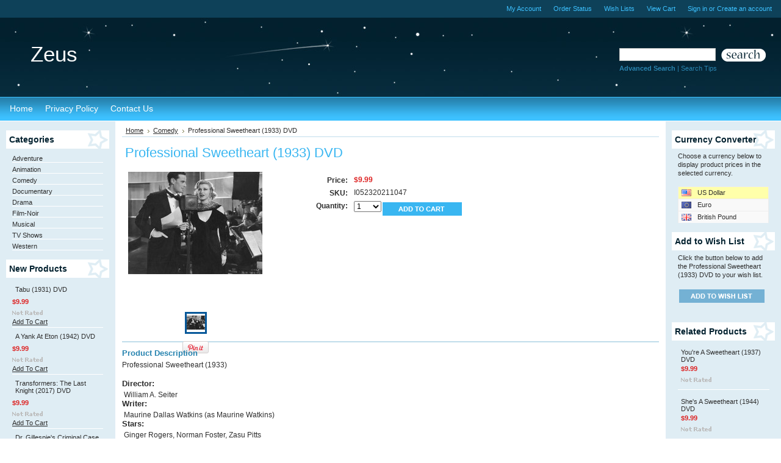

--- FILE ---
content_type: text/html; charset=UTF-8
request_url: https://www.zeusdvds.com/professional-sweetheart-1933-dvd/
body_size: 10191
content:
<!DOCTYPE html PUBLIC "-//W3C//DTD XHTML 1.0 Transitional//EN" "http://www.w3.org/TR/xhtml1/DTD/xhtml1-transitional.dtd">
<html xml:lang="en" lang="en" xmlns="http://www.w3.org/1999/xhtml" xmlns:og="http://opengraphprotocol.org/schema/">
<head>
    

    <title>Professional Sweetheart (1933) DVD - Zeus</title>

    <meta http-equiv="Content-Type" content="text/html; charset=UTF-8" />
    <meta name="description" content="" />
    <meta name="keywords" content="" />
    <meta name="norton-safeweb-site-verification" content="JDIVV298S-SXS2S2CR8IBQY1VJ7MURUC7S040JKLFLIVLESM3XJPZHKK4UOZRO0JNWJH2JXW1QMWM496P75-WZ-BHOCO746N4Q-76G84QPYP7ZV2DLAJ2FJ11I-CLUXW" />
    <meta property="og:type" content="product" />
<meta property="og:title" content="Professional Sweetheart (1933) DVD" />
<meta property="og:description" content="Zeus DVDs provides rare hard-to-find and out-of-print movies on DVD" />
<meta property="og:image" content="https://cdn2.bigcommerce.com/n-d57o0b/ptxvsha/products/7996/images/10765/Professional_Sweetheart_photo__90392.1621826179.220.220.jpg?c=2" />
<meta property="og:site_name" content="Zeus" />
<meta property="og:url" content="https://www.zeusdvds.com/professional-sweetheart-1933-dvd/" />
<meta property="product:price:amount" content="9.99" />
<meta property="product:price:currency" content="USD" />
<meta property="og:availability" content="instock" />
<meta property="pinterest:richpins" content="enabled" />
    <link rel='canonical' href='https://www.zeusdvds.com/professional-sweetheart-1933-dvd/' />
    
    
    
    <meta http-equiv="Content-Script-Type" content="text/javascript" />
    <meta http-equiv="Content-Style-Type" content="text/css" />
    
    <link rel="shortcut icon" href="https://cdn2.bigcommerce.com/n-d57o0b/ptxvsha/product_images/default_favicon.ico" />

    <!-- begin: js page tag -->
    <script language="javascript" type="text/javascript">//<![CDATA[
        (function(){
            // this happens before external dependencies (and dom ready) to reduce page flicker
            var node, i;
            for (i = window.document.childNodes.length; i--;) {
                node = window.document.childNodes[i];
                if (node.nodeName == 'HTML') {
                    node.className += ' javascript';
                }
            }
        })();
    //]]></script>
    <!-- end: js page tag -->

    <link href="https://cdn9.bigcommerce.com/r-50b4fa8997ce43839fb9457331bc39687cd8345a/themes/__master/Styles/styles.css" type="text/css" rel="stylesheet" /><link href="https://cdn9.bigcommerce.com/r-f7d6223ff74b9b0d86d6920aec759f36aac4868f/themes/Nightwear/Styles/styles.css" media="all" type="text/css" rel="stylesheet" />
<link href="https://cdn9.bigcommerce.com/r-f7d6223ff74b9b0d86d6920aec759f36aac4868f/themes/Nightwear/Styles/iselector.css" media="all" type="text/css" rel="stylesheet" />
<link href="https://cdn9.bigcommerce.com/r-50b4fa8997ce43839fb9457331bc39687cd8345a/themes/__master/Styles/flexslider.css" media="all" type="text/css" rel="stylesheet" />
<link href="https://cdn9.bigcommerce.com/r-50b4fa8997ce43839fb9457331bc39687cd8345a/themes/__master/Styles/slide-show.css" media="all" type="text/css" rel="stylesheet" />
<link href="https://cdn9.bigcommerce.com/r-50b4fa8997ce43839fb9457331bc39687cd8345a/themes/__master/Styles/styles-slide-show.css" media="all" type="text/css" rel="stylesheet" />
<link href="https://cdn9.bigcommerce.com/r-50b4fa8997ce43839fb9457331bc39687cd8345a/themes/__master/Styles/social.css" media="all" type="text/css" rel="stylesheet" />
<link href="https://cdn9.bigcommerce.com/r-f7d6223ff74b9b0d86d6920aec759f36aac4868f/themes/Nightwear/Styles/coolblue.css" media="all" type="text/css" rel="stylesheet" />
<!--[if IE]><link href="https://cdn9.bigcommerce.com/r-f7d6223ff74b9b0d86d6920aec759f36aac4868f/themes/Nightwear/Styles/ie.css" media="all" type="text/css" rel="stylesheet" /><![endif]-->
<link href="https://cdn9.bigcommerce.com/r-8aad5f624241bf0bfd9e4b02f99944e01159441b/javascript/jquery/plugins/imodal/imodal.css" type="text/css" rel="stylesheet" /><link href="https://cdn9.bigcommerce.com/r-8aad5f624241bf0bfd9e4b02f99944e01159441b/javascript/jquery/plugins/jqzoom/css/jquery.jqzoom.css" type="text/css" rel="stylesheet" /><link type="text/css" rel="stylesheet" href="https://cdn9.bigcommerce.com/r-8aad5f624241bf0bfd9e4b02f99944e01159441b/javascript/jquery/plugins/imodal/imodal.css" />

    <!-- Tell the browsers about our RSS feeds -->
    <link rel="alternate" type="application/rss+xml" title="New Products (RSS 2.0)" href="https://www.zeusdvds.com/rss.php?type=rss" />
<link rel="alternate" type="application/atom+xml" title="New Products (Atom 0.3)" href="https://www.zeusdvds.com/rss.php?type=atom" />
<link rel="alternate" type="application/rss+xml" title="Popular Products (RSS 2.0)" href="https://www.zeusdvds.com/rss.php?action=popularproducts&amp;type=rss" />
<link rel="alternate" type="application/atom+xml" title="Popular Products (Atom 0.3)" href="https://www.zeusdvds.com/rss.php?action=popularproducts&amp;type=atom" />


    <!-- Include visitor tracking code (if any) -->
    <!-- Start Tracking Code for analytics_siteverification -->

<meta name="norton-safeweb-site-verification" content="JDIVV298S-SXS2S2CR8IBQY1VJ7MURUC7S040JKLFLIVLESM3XJPZHKK4UOZRO0JNWJH2JXW1QMWM496P75-WZ-BHOCO746N4Q-76G84QPYP7ZV2DLAJ2FJ11I-CLUXW" />

<!-- End Tracking Code for analytics_siteverification -->



    

    <style type="text/css"> #Header { background-image: url("https://cdn10.bigcommerce.com/r-f7d6223ff74b9b0d86d6920aec759f36aac4868f/themes/Nightwear/images/coolblue/headerImage.jpg"); } </style>

    <script type="text/javascript" src="https://cdn9.bigcommerce.com/r-8aad5f624241bf0bfd9e4b02f99944e01159441b/javascript/jquery/1.7.2/jquery.min.js"></script>
    <script type="text/javascript" src="https://cdn10.bigcommerce.com/r-8aad5f624241bf0bfd9e4b02f99944e01159441b/javascript/menudrop.js?"></script>
    <script type="text/javascript" src="https://cdn10.bigcommerce.com/r-8aad5f624241bf0bfd9e4b02f99944e01159441b/javascript/common.js?"></script>
    <script type="text/javascript" src="https://cdn10.bigcommerce.com/r-8aad5f624241bf0bfd9e4b02f99944e01159441b/javascript/iselector.js?"></script>
    <script src="https://cdn10.bigcommerce.com/r-8aad5f624241bf0bfd9e4b02f99944e01159441b/javascript/viewport.js?"></script>

    <script type="text/javascript">
    //<![CDATA[
    config.ShopPath = 'https://www.zeusdvds.com';
    config.AppPath = ''; // BIG-8939: Deprecated, do not use.
    config.FastCart = 1;
    var ThumbImageWidth = 120;
    var ThumbImageHeight = 120;
    //]]>
    </script>
    
<script type="text/javascript" src="https://cdn9.bigcommerce.com/r-8aad5f624241bf0bfd9e4b02f99944e01159441b/javascript/jquery/plugins/imodal/imodal.js"></script><script type="text/javascript">
(function () {
    var xmlHttp = new XMLHttpRequest();

    xmlHttp.open('POST', 'https://bes.gcp.data.bigcommerce.com/nobot');
    xmlHttp.setRequestHeader('Content-Type', 'application/json');
    xmlHttp.send('{"store_id":"643193","timezone_offset":"-6","timestamp":"2026-01-24T19:08:48.80515300Z","visit_id":"81798d56-940b-4882-88fe-978d21844d66","channel_id":1}');
})();
</script>
<script src="https://www.google.com/recaptcha/api.js" async defer></script>
<script type="text/javascript" src="https://cdn9.bigcommerce.com/r-8aad5f624241bf0bfd9e4b02f99944e01159441b/javascript/jquery/plugins/jquery.form.js"></script>
<script type="text/javascript" src="https://cdn9.bigcommerce.com/r-8aad5f624241bf0bfd9e4b02f99944e01159441b/javascript/jquery/plugins/imodal/imodal.js"></script>
<script type="text/javascript">
var BCData = {};
</script>

    <script type="text/javascript" src="https://cdn9.bigcommerce.com/r-8aad5f624241bf0bfd9e4b02f99944e01159441b/javascript/quicksearch.js"></script>
    
</head>

<body>
	<script type="text/javascript" src="https://cdn10.bigcommerce.com/r-8aad5f624241bf0bfd9e4b02f99944e01159441b/javascript/jquery/plugins/validate/jquery.validate.js?"></script>
	<script type="text/javascript" src="https://cdn10.bigcommerce.com/r-8aad5f624241bf0bfd9e4b02f99944e01159441b/javascript/product.functions.js?"></script>
	<script type="text/javascript" src="https://cdn10.bigcommerce.com/r-8aad5f624241bf0bfd9e4b02f99944e01159441b/javascript/product.js?"></script>
	<div id="Container">
			<div id="AjaxLoading"><img src="https://cdn10.bigcommerce.com/r-f7d6223ff74b9b0d86d6920aec759f36aac4868f/themes/Nightwear/images/ajax-loader.gif" alt="" />&nbsp; Loading... Please wait...</div>
		

				
		
		<div id="TopMenu">
			<ul style="display:">
				<li style="display:none" class="HeaderLiveChat">
					
				</li>
				<li style="display:" class="First"><a href="https://www.zeusdvds.com/account.php">My Account</a></li>
				<li style="display:"><a href="https://www.zeusdvds.com/orderstatus.php">Order Status</a></li>
				<li style="display:"><a href="https://www.zeusdvds.com/wishlist.php">Wish Lists</a></li>
				
				<li style="display:" class="CartLink"><a href="https://www.zeusdvds.com/cart.php">View Cart <span></span></a></li>
				<li style="display:">
					<div>
						<a href='https://www.zeusdvds.com/login.php' onclick=''>Sign in</a> or <a href='https://www.zeusdvds.com/login.php?action=create_account' onclick=''>Create an account</a>
					</div>
				</li>
			</ul>
			<br class="Clear" />
		</div>

		<div id="Outer">
			<div id="Header">
				<div id="Logo">
						<div id="LogoContainer">
		<h1><a href="https://www.zeusdvds.com/"><span class="Logo1stWord">Zeus</span></a></h1>
	</div>
				</div>
							<div id="SearchForm">
				<form action="https://www.zeusdvds.com/search.php" method="get" onsubmit="return check_small_search_form()">
					<label for="search_query">Search</label>
					<input type="text" name="search_query" id="search_query" class="Textbox" value="" />
					<input type="image" src="https://cdn10.bigcommerce.com/r-f7d6223ff74b9b0d86d6920aec759f36aac4868f/themes/Nightwear/images/coolblue/Search.gif" class="Button" />
				</form>
				<p>
					<a href="https://www.zeusdvds.com/search.php?mode=advanced"><strong>Advanced Search</strong></a> |
					<a href="https://www.zeusdvds.com/search.php?action=Tips">Search Tips</a>
				</p>
			</div>

			<script type="text/javascript">
				var QuickSearchAlignment = 'left';
				var QuickSearchWidth = '232px';
				lang.EmptySmallSearch = "You forgot to enter some search keywords.";
			</script>

				<br class="Clear" />
			</div>
			<div id="Menu">
		<ul>
			<li class="First "><a href="https://www.zeusdvds.com/"><span>Home</span></a></li>
				<li class=" ">
		<a href="https://www.zeusdvds.com/privacy-policy/"><span>Privacy Policy</span></a>
		
	</li>	<li class=" ">
		<a href="https://www.zeusdvds.com/contact-us/"><span>Contact Us</span></a>
		
	</li>
		</ul>
	</div>


	<div id="Wrapper">
		
		<div class="Left" id="LayoutColumn1">
							<div class="Block CategoryList Moveable Panel" id="SideCategoryList">
					<h2>Categories</h2>
					<div class="BlockContent">
						<div class="SideCategoryListClassic">
							<ul class="category-list">	<li class=""><a href="https://www.zeusdvds.com/adventure/">Adventure</a>
	
	</li>	<li class=""><a href="https://www.zeusdvds.com/animation/">Animation</a>
	
	</li>	<li class=""><a href="https://www.zeusdvds.com/comedy/">Comedy</a>
	
	</li>	<li class=""><a href="https://www.zeusdvds.com/documentary/">Documentary</a>
	
	</li>	<li class=""><a href="https://www.zeusdvds.com/drama/">Drama</a>
	
	</li>	<li class=""><a href="https://www.zeusdvds.com/film-noir/">Film-Noir</a>
	
	</li>	<li class=""><a href="https://www.zeusdvds.com/musical/">Musical</a>
	
	</li>	<li class=""><a href="https://www.zeusdvds.com/tv-shows/">TV Shows</a>
	
	</li>	<li class=""><a href="https://www.zeusdvds.com/western/">Western</a>
	
	</li></ul>
							<div class="afterSideCategoryList"></div>
						</div>
					</div>
				</div>

							<div class="Block NewProducts Moveable Panel" id="SideNewProducts" style="display:">
					<h2> New Products</h2>
					<div class="BlockContent">
						<ul class="ProductList">
														<li class="Odd">
								<div class="ProductImage">
									<a href="https://www.zeusdvds.com/tabu-1931-dvd/"><img src="https://cdn2.bigcommerce.com/n-d57o0b/ptxvsha/products/16205/images/20749/tabu__91185.1769202454.120.120.jpg?c=2" alt="Tabu (1931) DVD" /></a>
								</div>
								<div class="ProductDetails">
									<strong><a href="https://www.zeusdvds.com/tabu-1931-dvd/">Tabu (1931) DVD</a></strong>
								</div>
								<div class="ProductPriceRating">
									<em>$9.99</em>
									<span class="Rating Rating0"><img src="https://cdn10.bigcommerce.com/r-f7d6223ff74b9b0d86d6920aec759f36aac4868f/themes/Nightwear/images/IcoRating0.gif" alt="" style="" /></span>
								</div>
								<div class="ProductActionAdd" style="display:;">
									<strong><a href="https://www.zeusdvds.com/cart.php?action=add&product_id=16205">Add To Cart</a></strong>
								</div>
							</li>							<li class="Even">
								<div class="ProductImage">
									<a href="https://www.zeusdvds.com/a-yank-at-eton-1942-dvd/"><img src="https://cdn2.bigcommerce.com/n-d57o0b/ptxvsha/products/16204/images/20748/a_yank_at_eton__29297.1769202368.120.120.jpg?c=2" alt="A Yank At Eton (1942) DVD" /></a>
								</div>
								<div class="ProductDetails">
									<strong><a href="https://www.zeusdvds.com/a-yank-at-eton-1942-dvd/">A Yank At Eton (1942) DVD</a></strong>
								</div>
								<div class="ProductPriceRating">
									<em>$9.99</em>
									<span class="Rating Rating0"><img src="https://cdn10.bigcommerce.com/r-f7d6223ff74b9b0d86d6920aec759f36aac4868f/themes/Nightwear/images/IcoRating0.gif" alt="" style="" /></span>
								</div>
								<div class="ProductActionAdd" style="display:;">
									<strong><a href="https://www.zeusdvds.com/cart.php?action=add&product_id=16204">Add To Cart</a></strong>
								</div>
							</li>							<li class="Odd">
								<div class="ProductImage">
									<a href="https://www.zeusdvds.com/transformers-the-last-knight-2017-dvd/"><img src="https://cdn2.bigcommerce.com/n-d57o0b/ptxvsha/products/16203/images/20746/transformers_the_last_knight__82235.1769122370.120.120.jpg?c=2" alt="Transformers: The Last Knight (2017) DVD" /></a>
								</div>
								<div class="ProductDetails">
									<strong><a href="https://www.zeusdvds.com/transformers-the-last-knight-2017-dvd/">Transformers: The Last Knight (2017) DVD</a></strong>
								</div>
								<div class="ProductPriceRating">
									<em>$9.99</em>
									<span class="Rating Rating0"><img src="https://cdn10.bigcommerce.com/r-f7d6223ff74b9b0d86d6920aec759f36aac4868f/themes/Nightwear/images/IcoRating0.gif" alt="" style="" /></span>
								</div>
								<div class="ProductActionAdd" style="display:;">
									<strong><a href="https://www.zeusdvds.com/cart.php?action=add&product_id=16203">Add To Cart</a></strong>
								</div>
							</li>							<li class="Even">
								<div class="ProductImage">
									<a href="https://www.zeusdvds.com/dr-gillespie-s-criminal-case-1943-dvd/"><img src="https://cdn2.bigcommerce.com/n-d57o0b/ptxvsha/products/16202/images/20745/dr_gillespies_criminal_case__10154.1769122373.120.120.jpg?c=2" alt="Dr. Gillespie&#039;s Criminal Case (1943) DVD" /></a>
								</div>
								<div class="ProductDetails">
									<strong><a href="https://www.zeusdvds.com/dr-gillespie-s-criminal-case-1943-dvd/">Dr. Gillespie&#039;s Criminal Case (1943) DVD</a></strong>
								</div>
								<div class="ProductPriceRating">
									<em>$9.99</em>
									<span class="Rating Rating0"><img src="https://cdn10.bigcommerce.com/r-f7d6223ff74b9b0d86d6920aec759f36aac4868f/themes/Nightwear/images/IcoRating0.gif" alt="" style="" /></span>
								</div>
								<div class="ProductActionAdd" style="display:;">
									<strong><a href="https://www.zeusdvds.com/cart.php?action=add&product_id=16202">Add To Cart</a></strong>
								</div>
							</li>							<li class="Odd">
								<div class="ProductImage">
									<a href="https://www.zeusdvds.com/this-day-and-age-1933-dvd/"><img src="https://cdn2.bigcommerce.com/n-d57o0b/ptxvsha/products/16201/images/20743/this_day_and_age__43426.1769035843.120.120.jpg?c=2" alt="This Day And Age (1933) DVD" /></a>
								</div>
								<div class="ProductDetails">
									<strong><a href="https://www.zeusdvds.com/this-day-and-age-1933-dvd/">This Day And Age (1933) DVD</a></strong>
								</div>
								<div class="ProductPriceRating">
									<em>$9.99</em>
									<span class="Rating Rating0"><img src="https://cdn10.bigcommerce.com/r-f7d6223ff74b9b0d86d6920aec759f36aac4868f/themes/Nightwear/images/IcoRating0.gif" alt="" style="" /></span>
								</div>
								<div class="ProductActionAdd" style="display:;">
									<strong><a href="https://www.zeusdvds.com/cart.php?action=add&product_id=16201">Add To Cart</a></strong>
								</div>
							</li>
						</ul>
					</div>
				</div>
								

				<div class="Block NewsletterSubscription Moveable Panel" id="SideNewsletterBox">

					<h2>
						Our Newsletter
					</h2>
					

					<div class="BlockContent">
						<form action="https://www.zeusdvds.com/subscribe.php" method="post" id="subscribe_form" name="subscribe_form">
							<input type="hidden" name="action" value="subscribe" />
							<label for="nl_first_name">Your First Name:</label>
							<input type="text" class="Textbox" id="nl_first_name" name="nl_first_name" />
							<label for="nl_email">Your Email Address:</label>
							<input type="text" class="Textbox" id="nl_email" name="nl_email" /><br />

								<input type="image" src="https://cdn10.bigcommerce.com/r-f7d6223ff74b9b0d86d6920aec759f36aac4868f/themes/Nightwear/images/coolblue/NewsletterSubscribe.gif" value="Subscribe" class="Button" />

						</form>
					</div>
				</div>
				<script type="text/javascript">
// <!--
	$('#subscribe_form').submit(function() {
		if($('#nl_first_name').val() == '') {
			alert('You forgot to type in your first name.');
			$('#nl_first_name').focus();
			return false;
		}

		if($('#nl_email').val() == '') {
			alert('You forgot to type in your email address.');
			$('#nl_email').focus();
			return false;
		}

		if($('#nl_email').val().indexOf('@') == -1 || $('#nl_email').val().indexOf('.') == -1) {
			alert('Please enter a valid email address, such as john@example.com.');
			$('#nl_email').focus();
			$('#nl_email').select();
			return false;
		}

		// Set the action of the form to stop spammers
		$('#subscribe_form').append("<input type=\"hidden\" name=\"check\" value=\"1\" \/>");
		return true;

	});
// -->
</script>


			<div class="Block Moveable Panel" id="SideLiveChatServices" style="display:none;"></div>
		</div>
		<div class="Content" id="LayoutColumn2">
			<div class="Block Moveable Panel Breadcrumb" id="ProductBreadcrumb" >
	<ul>
	<li><a href="https://www.zeusdvds.com">Home</a></li><li><a href="https://www.zeusdvds.com/comedy/">Comedy</a></li><li>Professional Sweetheart (1933) DVD</li>
</ul>

</div>

			<link rel="stylesheet" type="text/css" href="https://cdn10.bigcommerce.com/r-8aad5f624241bf0bfd9e4b02f99944e01159441b/javascript/jquery/themes/cupertino/ui.all.css?" />
<link rel="stylesheet" type="text/css" media="screen" href="https://cdn9.bigcommerce.com/r-50b4fa8997ce43839fb9457331bc39687cd8345a/themes/__master/Styles/product.attributes.css?" />
<script type="text/javascript" src="https://cdn9.bigcommerce.com/r-8aad5f624241bf0bfd9e4b02f99944e01159441b/javascript/jquery/plugins/jqueryui/1.8.18/jquery-ui.min.js"></script>
<script type="text/javascript" src="https://cdn10.bigcommerce.com/r-8aad5f624241bf0bfd9e4b02f99944e01159441b/javascript/jquery/plugins/jquery.form.js?"></script>
<script type="text/javascript" src="https://cdn10.bigcommerce.com/r-8aad5f624241bf0bfd9e4b02f99944e01159441b/javascript/product.attributes.js?"></script>
<script type="text/javascript" src="https://cdn10.bigcommerce.com/r-8aad5f624241bf0bfd9e4b02f99944e01159441b/javascript/jquery/plugins/jCarousel/jCarousel.js?"></script>
<script type="text/javascript" src="https://cdn10.bigcommerce.com/r-8aad5f624241bf0bfd9e4b02f99944e01159441b/javascript/jquery/plugins/jqzoom/jquery.jqzoom-core.js?"></script>
<script type="text/javascript">//<![CDATA[
	var ZoomImageURLs = new Array();
	
                        ZoomImageURLs[0] = "https:\/\/cdn2.bigcommerce.com\/n-d57o0b\/ptxvsha\/products\/7996\/images\/10765\/Professional_Sweetheart_photo__90392.1621826179.1280.1280.jpg?c=2";
                    
//]]></script>


<script type="text/javascript">//<![CDATA[
var ThumbURLs = new Array();
var ProductImageDescriptions = new Array();
var CurrentProdThumbImage = 0;
var ShowVariationThumb =false;
var ProductThumbWidth = 220;
var ProductThumbHeight =  220;
var ProductMaxZoomWidth = 1280;
var ProductMaxZoomHeight =  1280;
var ProductTinyWidth = 30;
var ProductTinyHeight =  30;



                        ThumbURLs[0] = "https:\/\/cdn2.bigcommerce.com\/n-d57o0b\/ptxvsha\/products\/7996\/images\/10765\/Professional_Sweetheart_photo__90392.1621826179.220.220.jpg?c=2";
                        ProductImageDescriptions[0] = "Image 1";
                    

var ShowImageZoomer = 1;
//]]></script>

<div class="Block Moveable Panel PrimaryProductDetails" id="ProductDetails" itemscope itemtype="http://schema.org/Product">
	<div class="BlockContent">
		

        <h2 itemprop="name">Professional Sweetheart (1933) DVD</h2>

		<div class="Clear AddThisButtonBox">
	<!-- AddThis Button BEGIN -->
	<div class="addthis_toolbox addthis_default_style " >
		<a class="addthis_button_facebook"></a><a class="addthis_button_email"></a><a class="addthis_button_print"></a><a class="addthis_button_twitter"></a><a class="addthis_button_linkedin"></a>
	</div>
	<script type="text/javascript" async="async" src="//s7.addthis.com/js/300/addthis_widget.js#pubid=ra-4e94ed470ee51e32"></script>
	<!-- AddThis Button END -->
</div>


		<div class="ProductThumb" style="">
			<script type="text/javascript"
 src="https://cdn10.bigcommerce.com/r-8aad5f624241bf0bfd9e4b02f99944e01159441b/javascript/jquery/plugins/fancybox/fancybox.js?"></script>

<link rel="stylesheet" type="text/css"
 href="https://cdn10.bigcommerce.com/r-8aad5f624241bf0bfd9e4b02f99944e01159441b/javascript/jquery/plugins/fancybox/fancybox.css"
 media="screen" />

<div id="LightBoxImages" style="display: none;"><!--  -->
<a class="iframe"
 href="https://www.zeusdvds.com/productimage.php?product_id=7996"></a>
</div>

<script type="text/javascript">
	//<![CDATA[
	var originalImages = '';
	function showProductImageLightBox(TargetedImage) {
		var currentImage=0;
		if(TargetedImage) {
			currentImage = TargetedImage;
		} else if(CurrentProdThumbImage!='undefined'){
			currentImage = CurrentProdThumbImage;
		}
		if(ShowVariationThumb) {
			var url = "https://www.zeusdvds.com/productimage.php?product_id=7996&image_rule_id=" + encodeURIComponent(ShowVariationThumb);
		} else {
			var url = "https://www.zeusdvds.com/productimage.php?product_id=7996&current_image="+currentImage;
		}
		$('#LightBoxImages a').attr("href", url);

		initProductLightBox();

		$('#LightBoxImages a').trigger('click');
	}

	function initProductLightBox() {

		var w = $(window).width();
		var h = $(window).height();

		// tiny image box width plus 3 px margin, times the number of tiny images, plus the arrows width
		var carouselWidth = (34 + 3) * Math.min(10, 2) + 70;

		//the width of the prev and next link
		var navLinkWidth = 250;

		var requiredNavWidth = Math.max(carouselWidth, navLinkWidth);

		// calculate the width of the widest image after resized to fit the screen.
		// 200 is the space betewn the window frame and the light box frame.
		var wr = Math.min(w-200, 1280) / 1280;
		var hr = Math.min(h-200, 976) / 976;

		var r = Math.min(wr, hr);

		var imgResizedWidth = Math.round(r * 1280);
		var imgResizedHeight = Math.round(r * 976);

		//calculate the width required for lightbox window
		var horizontalPadding = 100;
		var width = Math.min(w-100, Math.max(requiredNavWidth, imgResizedWidth+ horizontalPadding));
		var height = h-100;

		$('#LightBoxImages a').fancybox({
			'frameWidth'	: width,
			'frameHeight'	: height,
			callbackOnStart : function(){
   $('.zoomPad').css('z-index',0);
           },
           callbackOnClose : function(){
               $('.zoomPad').css('z-index',90);
           }
		});
	}

	$(document).ready(function() { originalImages = $('#LightBoxImages').html(); });
	//]]>
</script>

			<div class="ProductThumbImage" style="width:220px; height:220px;">
	<a rel="prodImage" style="margin:auto;" href="https://cdn2.bigcommerce.com/n-d57o0b/ptxvsha/products/7996/images/10765/Professional_Sweetheart_photo__90392.1621826179.1280.1280.jpg?c=2" onclick="showProductImageLightBox(); return false; return false;">
		<img itemprop="image" src="https://cdn2.bigcommerce.com/n-d57o0b/ptxvsha/products/7996/images/10765/Professional_Sweetheart_photo__90392.1621826179.220.220.jpg?c=2" alt="Image 1" title="Image 1" />
	</a>
</div>


			<div class="ImageCarouselBox" style="margin:0 auto; ">
				<a id="ImageScrollPrev" class="prev" href="#"><img src="https://cdn10.bigcommerce.com/r-f7d6223ff74b9b0d86d6920aec759f36aac4868f/themes/Nightwear/images/LeftArrow.png" alt="" width="20" height="20" /></a>

				<div class="ProductTinyImageList">
					<ul>
						<li style = "height:34px; width:34px;"  onmouseover="showProductThumbImage(0, this)" onclick="showProductImageLightBox(0); return false; return false;" id="TinyImageBox_0">
	<div class="TinyOuterDiv" style = "height:30px; width:30px;">
		<div style = "height:30px; width:30px;">
			<a href="javascript:void(0);" rel='{"gallery": "prodImage", "smallimage": "https://cdn2.bigcommerce.com/n-d57o0b/ptxvsha/products/7996/images/10765/Professional_Sweetheart_photo__90392.1621826179.220.220.jpg?c=2", "largeimage": "https://cdn2.bigcommerce.com/n-d57o0b/ptxvsha/products/7996/images/10765/Professional_Sweetheart_photo__90392.1621826179.1280.1280.jpg?c=2"}'><img id="TinyImage_0" style="padding-top:3px;" width="30" height="23" src="https://cdn2.bigcommerce.com/n-d57o0b/ptxvsha/products/7996/images/10765/Professional_Sweetheart_photo__90392.1621826179.30.30.jpg?c=2" alt="Image 1" title="Image 1" /></a>
		</div>
	</div>
</li>

					</ul>
				</div>

				<a id="ImageScrollNext" class="next" href="#"><img src="https://cdn10.bigcommerce.com/r-f7d6223ff74b9b0d86d6920aec759f36aac4868f/themes/Nightwear/images/RightArrow.png" alt="" width="20" height="20" /></a>
			</div>
			<div style="display:none;" class="SeeMorePicturesLink">
				<a href="#" onclick="showProductImageLightBox(); return false; return false;" class="ViewLarger">Click to enlarge</a>
			</div>
			<div class="PinterestButtonContainer">
	<a href="http://pinterest.com/pin/create/button/?url=https://www.zeusdvds.com/professional-sweetheart-1933-dvd/&media=https://cdn2.bigcommerce.com/n-d57o0b/ptxvsha/products/7996/images/10765/Professional_Sweetheart_photo__90392.1621826179.1280.1280.jpg?c=2&description=Zeus - Professional Sweetheart (1933) DVD, $9.99 (https://www.zeusdvds.com/professional-sweetheart-1933-dvd/)" target="_blank">
		<img src="/custom/pinit3.png" alt="Pin It" />
	</a>
</div>

		</div>
		<div class="ProductMain">
			
			<div class="ProductDetailsGrid">
				<div class="DetailRow RetailPrice" style="display: none">
					<div class="Label">RRP:</div>
					<div class="Value">
						
					</div>
				</div>

				<div class="DetailRow PriceRow" itemprop="offers" itemscope itemtype="http://schema.org/Offer" style="">
					<div class="Label">Price:</div>
					<div class="Value">
                        <meta itemprop="priceCurrency" content="USD">
						<em class="ProductPrice VariationProductPrice" itemprop="price">$9.99</em>
						 
					</div>
				</div>

				<div class="DetailRow ProductSKU" style="display: ">
					<div class="Label">SKU:</div>
					<div class="Value">
						<span class="VariationProductSKU" itemprop="sku">
							I052320211047
						</span>
					</div>
				</div>

                <div class="DetailRow" itemprop="brand" itemscope itemtype="http://schema.org/Brand" style="display: none">
                    <div class="Label">Brand:</div>
                    <div class="Value">
                        <a itemprop="url" href=""><span itemprop="name"></span></a>
                    </div>
                </div>

				<div class="DetailRow" style="display: none">
					<div class="Label">Condition:</div>
					<div class="Value" itemprop="itemCondition">
						
					</div>
				</div>

				<div class="DetailRow" style="display: none">
					<div class="Label">Weight:</div>
					<div class="Value">
						<span class="VariationProductWeight" itemprop="weight">
							
						</span>
					</div>
				</div>

				<div class="DetailRow" style="display: none" >
					<div class="Label">Rating:</div>
					<div class="Value">
                        
						<img width="64" height="12" src="https://cdn10.bigcommerce.com/r-f7d6223ff74b9b0d86d6920aec759f36aac4868f/themes/Nightwear/images/IcoRating0.gif" alt="0 Stars" />
						<span style="display:none">(
							<a href="#reviews" onclick="">
								
							</a>
						)</span>
					</div>
				</div>

				<div class="DetailRow" style="display: none">
					<div class="Label">Availability:</div>
					<div class="Value">
						
					</div>
				</div>

				<div class="DetailRow" style="display: none">
					<div class="Label">Shipping:</div>
					<div class="Value">
						
					</div>
				</div>

				<div class="DetailRow" style="display:none;">
					<div class="Label">Minimum Purchase:</div>
					<div class="Value">
						 unit(s)
					</div>
				</div>

				<div class="DetailRow" style="display:none;">
					<div class="Label">Maximum Purchase:</div>
					<div class="Value">
						 unit(s)
					</div>
				</div>

				<div class="DetailRow InventoryLevel" style="display: none;">
					<div class="Label">:</div>
					<div class="Value">
						<span class="VariationProductInventory">
							
						</span>
					</div>
				</div>

				<div class="DetailRow" style="display: none">
					<div class="Label">Gift Wrapping:</div>
					<div class="Value">
						
					</div>
				</div>
			</div>
			<div class="productAddToCartRight">
<form method="post" action="https://www.zeusdvds.com/cart.php" onsubmit="return check_add_to_cart(this, false) "  enctype="multipart/form-data" id="productDetailsAddToCartForm">
	<input type="hidden" name="action" value="add" />
	<input type="hidden" name="product_id" value="7996" />
	<input type="hidden" name="variation_id" class="CartVariationId" value="" />
	<input type="hidden" name="currency_id" value="" />
	<div class="ProductDetailsGrid ProductAddToCart">
		
		<div class="ProductOptionList">
			
		</div>
		<div class="productAttributeList" style="display:none;"></div>
		
		<div class="DetailRow" style="display: ">
			<div class="Label QuantityInput" style="display: ">Quantity:</div>
			<div class="Value AddCartButton">
				<span class="FloatLeft" style="display: ;">
					<select id="qty_" name="qty[]" class="Field45 quantityInput" style="">
    
	<option selected="selected" value="1">1</option>
	<option  value="2">2</option>
	<option  value="3">3</option>
	<option  value="4">4</option>
	<option  value="5">5</option>
	<option  value="6">6</option>
	<option  value="7">7</option>
	<option  value="8">8</option>
	<option  value="9">9</option>
	<option  value="10">10</option>
	<option  value="11">11</option>
	<option  value="12">12</option>
	<option  value="13">13</option>
	<option  value="14">14</option>
	<option  value="15">15</option>
	<option  value="16">16</option>
	<option  value="17">17</option>
	<option  value="18">18</option>
	<option  value="19">19</option>
	<option  value="20">20</option>
	<option  value="21">21</option>
	<option  value="22">22</option>
	<option  value="23">23</option>
	<option  value="24">24</option>
	<option  value="25">25</option>
	<option  value="26">26</option>
	<option  value="27">27</option>
	<option  value="28">28</option>
	<option  value="29">29</option>
	<option  value="30">30</option>
	
</select>
				</span>
				<div class="BulkDiscount">
					
						<input type="image" src="https://cdn10.bigcommerce.com/r-f7d6223ff74b9b0d86d6920aec759f36aac4868f/themes/Nightwear/images/coolblue/AddCartButton.gif" alt="" />
					
					<div class="BulkDiscountLink" style="display: none;">
						<a href="#" onclick="$.iModal({data: $('#ProductDetailsBulkDiscountThickBox').html(), width: 600}); return false;">
							Buy in bulk and save
						</a>
					</div>
				</div>
			</div>
		</div>
	</div>
</form>

<div class="OutOfStockMessage">
	
</div>



<script language="javascript" type="text/javascript">//<![CDATA[
lang.OptionMessage = "";
lang.VariationSoldOutMessage = "The selected product combination is currently unavailable.";
lang.InvalidQuantity = "Please enter a valid product quantity.";
lang.EnterRequiredField = "Please enter the required field(s).";
lang.InvalidFileTypeJS = "The file type of the file you are trying to upload is not allowed for this field.";
var ShowAddToCartQtyBox = "1";
productMinQty=0;productMaxQty=Number.POSITIVE_INFINITY;
//]]></script>

</div>

			
			
		</div>

		

		<br class="Clear" />
		<hr />
	</div>
</div>

			<div class="Block Moveable Panel" id="ProductTabs" style="display:none;"></div>
			<div class="Block Moveable Panel ProductDescription" id="ProductDescription">
	<h3>Product Description</h3>
    <div class="ProductDescriptionContainer" itemprop="description">
        <p>Professional Sweetheart (1933)</p>
<div class="credit_summary_item">
<h4 class="inline">Director:</h4>
&nbsp;William A. Seiter</div>
<div class="credit_summary_item">
<h4 class="inline">Writer:</h4>
&nbsp;Maurine Dallas Watkins&nbsp;(as Maurine Watkins)</div>
<div class="credit_summary_item">
<h4 class="inline">Stars:</h4>
&nbsp;Ginger Rogers,&nbsp;Norman Foster,&nbsp;Zasu Pitts&nbsp;</div>
<div class="credit_summary_item">&nbsp;</div>
<div class="credit_summary_item"><span>An earthy, fun-loving radio pitchwoman finds it difficult to live up to her squeaky-clean public persona as the "Purity Girl of the Air." This comedy chronicles the frantic efforts of her bosses to keep her on the straight and narrow when she goes out on the town. It's not easy because she is a shameless flirt. To put the kibosh on her constant coquettishness the publicity guys come up with the idea of having her choose a "professional sweetheart" from the many male admirers who frequently write her. They choose a naive Kentucky hayseed and much to everyone's surprise the Purity Girl falls in love with him. Unfortunately, after their radio wedding, the gal plans to ditch her radio gig and live the quiet life of a country housewife leaving the publicity men in a real quandary.</span></div>
	</div>
	<hr style="" class="ProductSectionSeparator" />
</div>

			<div class="Block Moveable Panel" id="ProductVideos" style="display:none;"></div>
			<div class="Block Moveable Panel" id="ProductWarranty" style="display:none;"></div>
			<div class="Block Moveable Panel" id="ProductOtherDetails" style="display:none;"></div>
			<div class="Block Moveable Panel" id="SimilarProductsByTag" style="display:none;"></div>
			<div class="Block Moveable Panel" id="ProductByCategory">
	<h3>Find Similar Products by Category</h3>
	<div class="FindByCategory">
		<ul>
	<li><a href="https://www.zeusdvds.com/comedy/">Comedy</a></li>
</ul>

	</div>
	<hr  style="" class="Clear ProductSectionSeparator" />
</div>
			<div class="Block Moveable Panel" id="ProductReviews">
	<a href="#" onclick="show_product_review_form(); return false;" class="FloatRight">
	<img src="https://cdn10.bigcommerce.com/r-f7d6223ff74b9b0d86d6920aec759f36aac4868f/themes/Nightwear/images/coolblue/WriteReviewButton.gif" alt="Write your own product review"/></a>
<h3 id="reviews">Product Reviews</h3>
<div class="BlockContent">
	
	<a id="write_review"></a>
	<script type="text/javascript">
		lang.ReviewNoRating = "Please select a rating.";
		lang.ReviewNoTitle = "Please enter a title for your review.";
		lang.ReviewNoText = "Please enter some text for your review.";
        lang.ReviewNoCaptcha = "Please enter the code shown.";
        lang.ReviewNoEmail = "Please enter your email address.";
	</script>
	<form action="https://www.zeusdvds.com/postreview.php" style="display: none;" method="post" class="ProductReviewForm"
		  id="rating_box" onsubmit="return check_product_review_form();">
		<input type="hidden" name="action" value="post_review"/>
		<input type="hidden" name="product_id" value="7996"/>
		<input type="hidden" name="throttleToken" value=""/>
		<h4>Write Your Own Review</h4>

		<div class="FormContainer VerticalFormContainer">
			<dl class="ProductReviewFormContainer">
				<dt>How do you rate this product?</dt>
				<dd>
					<select name="revrating" class="Field400" id="revrating">
						<option value="">&nbsp;</option>
						<option value="5"
						>5 stars (best)</option>
						<option value="4"
						>4 stars</option>
						<option value="3"
						>3 stars (average)</option>
						<option value="2"
						>2 stars</option>
						<option value="1"
						>1 star (worst)</option>
					</select>
				</dd>

				<dt>Write a headline for your review here:</dt>
				<dd><input name="revtitle" id="revtitle" type="text" class="Textbox Field400"
						   value=""/></dd>

				<dt>Write your review here:</dt>
				<dd><textarea name="revtext" id="revtext" class="Field400" rows="8"
							  cols="50"></textarea></dd>

                <dt style="display: ">Your email:</dt>
                <dd style="display: "><input type="text" name="email" id="email" class="Textbox Field400" value=""></input><p class="ReviewEmailHint">We promise to never spam you, and just use your email address to identify you as a valid customer.</p></dd>

				<dt>Enter your name: (optional)</dt>
				<dd><input name="revfromname" id="revfromname" type="text" class="Textbox Field400"
						   value=""/></dd>

				<dd style="display: ">
					<div class="g-recaptcha" data-sitekey="6LcjX0sbAAAAACp92-MNpx66FT4pbIWh-FTDmkkz"></div><br/>
				</dd>
			</dl>
			<p class="Submit">
				<input type="submit" value="Save My Review"/>
			</p>
		</div>
	</form>

	<p style="display: ">
		This product hasn't received any reviews yet. Be the first to review this product!
	</p>

	

	

	

	<script type="text/javascript">
		//<![CDATA[
		var HideReviewCaptcha = "";

		// Should we automatically open the review form?
		if ("" == "1") {
			show_product_review_form();
		}

		if ("" == "1") {
			jump_to_product_reviews();
		}
		//]]>
	</script>
	<hr style="" class="Clear ProductSectionSeparator"/>
</div>

</div>

			<div class="Block Moveable Panel" id="SimilarProductsByCustomerViews" style="display:none;"></div>
		</div>
		<div class="Right" id="LayoutColumn3">
			<div class="Block Moveable Panel CurrencyChooser" id="SideCurrencySelector">
	<h2>Currency Converter</h2>
	<div class="BlockContent">
		<p>Choose a currency below to display product prices in the selected currency.</p>
		<dl class="CurrencyList">
				<dd class="ChooseCurrencyBox" style="border-bottom: 0px;">
		<a href="/professional-sweetheart-1933-dvd/?setCurrencyId=1" class="Sel">
			<span class="Flag"><img src="https://cdn2.bigcommerce.com/n-d57o0b/ptxvsha/lib/flags/us.gif" border="0" alt="" role="presentation" /></span>
			<span class="Text">US Dollar</span>
		</a>
	</dd>	<dd class="ChooseCurrencyBox" style="border-bottom: 0px;">
		<a href="/professional-sweetheart-1933-dvd/?setCurrencyId=2" class="">
			<span class="Flag"><img src="https://cdn2.bigcommerce.com/n-d57o0b/ptxvsha/lib/flags/regions/eu.gif" border="0" alt="" role="presentation" /></span>
			<span class="Text">Euro</span>
		</a>
	</dd>	<dd class="ChooseCurrencyBox" style="border-bottom: 0px;">
		<a href="/professional-sweetheart-1933-dvd/?setCurrencyId=3" class="">
			<span class="Flag"><img src="https://cdn2.bigcommerce.com/n-d57o0b/ptxvsha/lib/flags/gb.gif" border="0" alt="" role="presentation" /></span>
			<span class="Text">British Pound</span>
		</a>
	</dd>
		</dl>
	</div>
</div>

			<div class="Block Moveable Panel AddToWishlist" id="SideProductAddToWishList" style="display:">
	<h2>Add to Wish List</h2>
	<div class="BlockContent">
		<form name="frmWishList" id="frmWishList" action="https://www.zeusdvds.com/wishlist.php" method="get">
			<input type="hidden" name="action" value="add" />
			<input type="hidden" name="product_id" value="7996" />
			<input type="hidden" name="variation_id" value="" class="WishListVariationId"/>
			<p>Click the button below to add the Professional Sweetheart (1933) DVD to your wish list.</p>
			<p></p>
			<p><input type="image" src="https://cdn10.bigcommerce.com/r-f7d6223ff74b9b0d86d6920aec759f36aac4868f/themes/Nightwear/images/coolblue/WishlistButton.gif" alt="Add to Wish List" /></p>
		</form>
	</div>
</div>

			<div class="Block SideRelatedProducts Moveable Panel" style="display:" id="SideProductRelated">
	<h2>Related Products</h2>
	<div class="BlockContent">
		<ul class="ProductList">
			<li>
	<div class="ProductImage">
		<a href="https://www.zeusdvds.com/youre-a-sweetheart-1937-dvd/"><img src="https://cdn2.bigcommerce.com/n-d57o0b/ptxvsha/products/2054/images/981/Youre_A_Sweetheart_photo__67545.1409925362.120.120.jpg?c=2" alt="You&#039;re A Sweetheart (1937) DVD" /></a>
	</div>
	<div class="ProductDetails">
		<input type="hidden" name="ProductDetailsID" class="ProductDetailsID" value="2054" />
		<strong><a href="https://www.zeusdvds.com/youre-a-sweetheart-1937-dvd/">You&#039;re A Sweetheart (1937) DVD</a></strong>
		<em>$9.99</em>
		<span class="Rating Rating0"><img src="https://cdn10.bigcommerce.com/r-f7d6223ff74b9b0d86d6920aec759f36aac4868f/themes/Nightwear/images/IcoRating0.gif" alt="" style="" /></span>
	</div>
</li><li>
	<div class="ProductImage">
		<a href="https://www.zeusdvds.com/shes-a-sweetheart-1944-dvd/"><img src="https://cdn2.bigcommerce.com/n-d57o0b/ptxvsha/products/2677/images/1598/Shes_A_Sweetheart_photo__61197.1417235564.120.120.jpg?c=2" alt="She&#039;s A Sweetheart (1944) DVD" /></a>
	</div>
	<div class="ProductDetails">
		<input type="hidden" name="ProductDetailsID" class="ProductDetailsID" value="2677" />
		<strong><a href="https://www.zeusdvds.com/shes-a-sweetheart-1944-dvd/">She&#039;s A Sweetheart (1944) DVD</a></strong>
		<em>$9.99</em>
		<span class="Rating Rating0"><img src="https://cdn10.bigcommerce.com/r-f7d6223ff74b9b0d86d6920aec759f36aac4868f/themes/Nightwear/images/IcoRating0.gif" alt="" style="" /></span>
	</div>
</li><li>
	<div class="ProductImage">
		<a href="https://www.zeusdvds.com/sweethearts-of-the-u-s-a-1944-dvd/"><img src="https://cdn2.bigcommerce.com/n-d57o0b/ptxvsha/products/231/images/3981/Sweethearts_of_the_USA_photo__50643.1454454347.120.120.jpg?c=2" alt="Sweethearts of the U.S.A. (1944) DVD" /></a>
	</div>
	<div class="ProductDetails">
		<input type="hidden" name="ProductDetailsID" class="ProductDetailsID" value="231" />
		<strong><a href="https://www.zeusdvds.com/sweethearts-of-the-u-s-a-1944-dvd/">Sweethearts of the U.S.A. (1944) DVD</a></strong>
		<em>$9.99</em>
		<span class="Rating Rating0"><img src="https://cdn10.bigcommerce.com/r-f7d6223ff74b9b0d86d6920aec759f36aac4868f/themes/Nightwear/images/IcoRating0.gif" alt="" style="" /></span>
	</div>
</li><li>
	<div class="ProductImage">
		<a href="https://www.zeusdvds.com/the-sweetheart-of-sigma-chi-1933-dvd/"><img src="https://cdn2.bigcommerce.com/n-d57o0b/ptxvsha/products/2333/images/7320/The_Sweetheart_of_Sigma_Chi_1__34861.1530895235.120.120.jpg?c=2" alt="The Sweetheart of Sigma Chi (1933) DVD" /></a>
	</div>
	<div class="ProductDetails">
		<input type="hidden" name="ProductDetailsID" class="ProductDetailsID" value="2333" />
		<strong><a href="https://www.zeusdvds.com/the-sweetheart-of-sigma-chi-1933-dvd/">The Sweetheart of Sigma Chi (1933) DVD</a></strong>
		<em><span class="SalePrice">$5.99</span></em>
		<span class="Rating Rating0"><img src="https://cdn10.bigcommerce.com/r-f7d6223ff74b9b0d86d6920aec759f36aac4868f/themes/Nightwear/images/IcoRating0.gif" alt="" style="" /></span>
	</div>
</li><li>
	<div class="ProductImage">
		<a href="https://www.zeusdvds.com/gold-diggers-of-1933-1933-dvd/"><img src="https://cdn2.bigcommerce.com/n-d57o0b/ptxvsha/products/11628/images/19212/Gold_Diggers_of_1933_photo_2__31960.1736647183.120.120.jpg?c=2" alt="Gold Diggers Of 1933 (1933) DVD" /></a>
	</div>
	<div class="ProductDetails">
		<input type="hidden" name="ProductDetailsID" class="ProductDetailsID" value="11628" />
		<strong><a href="https://www.zeusdvds.com/gold-diggers-of-1933-1933-dvd/">Gold Diggers Of 1933 (1933) DVD</a></strong>
		<em>$9.99</em>
		<span class="Rating Rating0"><img src="https://cdn10.bigcommerce.com/r-f7d6223ff74b9b0d86d6920aec759f36aac4868f/themes/Nightwear/images/IcoRating0.gif" alt="" style="" /></span>
	</div>
</li>
		</ul>
	</div>
</div>
			<div class="Block Moveable Panel SideRecentlyViewed" style="display: " id="SideProductRecentlyViewed">
	<h2>You Recently Viewed...</h2>
	<div class="BlockContent">
		<script type="text/javascript">
		lang.CompareSelectMessage = 'Please choose at least 2 products to compare.';
		</script>
		<form name="frmCompare" id="frmCompare" action="https://www.zeusdvds.com/compare/" method="get" onsubmit="return compareProducts('https://www.zeusdvds.com/compare/')">
			<ul class="ProductList">
				<li>
	<div class="ComparisonCheckbox">
		<input style="display:none" type="checkbox" class="CheckBox" name="compare_product_ids" value="7996" onclick="product_comparison_box_changed(this.checked)" />
	</div>
	<div class="ProductImage">
		<a href="https://www.zeusdvds.com/professional-sweetheart-1933-dvd/"><img src="https://cdn2.bigcommerce.com/n-d57o0b/ptxvsha/products/7996/images/10765/Professional_Sweetheart_photo__90392.1621826179.120.120.jpg?c=2" alt="Professional Sweetheart (1933) DVD" /></a>
	</div>
	<div class="ProductDetails">
		<input type="hidden" name="ProductDetailsID" class="ProductDetailsID" value="7996" />
		<strong><a href="https://www.zeusdvds.com/professional-sweetheart-1933-dvd/">Professional Sweetheart (1933) DVD</a></strong>
	</div>
	<div class="ProductPriceRating">
		<em>$9.99</em>
		<span class="Rating Rating0"><img src="https://cdn10.bigcommerce.com/r-f7d6223ff74b9b0d86d6920aec759f36aac4868f/themes/Nightwear/images/IcoRating0.gif" alt="" style="" /></span>
	</div>
	<div class="ProductActionAdd" style="display:;">
		<strong><a href="https://www.zeusdvds.com/cart.php?action=add&product_id=7996">Add To Cart</a></strong>
	</div>
</li>
			</ul>

			<div class="CompareButton" style="display:none">
				<input type="image" value="Compare Selected" src="https://cdn10.bigcommerce.com/r-f7d6223ff74b9b0d86d6920aec759f36aac4868f/themes/Nightwear/images/coolblue/CompareButton.gif" />
			</div>
		</form>
	</div>
</div>

		</div>
		<br class="Clear" />
	</div>
	        <br class="Clear" />
        <div id="Footer">
            <p>
                All prices are in <span title='US Dollar'>USD</span>.
                Copyright 2026 Zeus.
                <a href="https://www.zeusdvds.com/sitemap/"><span>Sitemap</span></a> |
                
            <!--   <a rel="nofollow" href="http://www.bigcommerce.com/">Shopping Cart Software</a> by BigCommerce   -->
            </p>
        </div>
        <br class="Clear" />
        </div>

        
        
        
        





        <script type="text/javascript" src="https://cdn9.bigcommerce.com/r-8aad5f624241bf0bfd9e4b02f99944e01159441b/javascript/bc_pinstrumentation.min.js"></script>
<script type="text/javascript" src="https://cdn9.bigcommerce.com/r-8aad5f624241bf0bfd9e4b02f99944e01159441b/javascript/visitor.js"></script>

        <script type="text/javascript">
$(document).ready(function() {
	// attach fast cart event to all 'add to cart' link
	$(".ProductActionAdd a[href*='cart.php?action=add']").click(function(event) {
		fastCartAction($(this).attr('href'));
		return false;
	});
});
</script>



</div>
<script type="text/javascript">

$(document).ready(function() {
  		 var hash = window.location.hash;

  if (hash == '#reviews') {
	 
	ActiveProductTab('ProductReviews_Tab');
	
  }

});
</script>
<script type="text/javascript" src="https://cdn9.bigcommerce.com/shared/js/csrf-protection-header-5eeddd5de78d98d146ef4fd71b2aedce4161903e.js"></script></body>
</html>

--- FILE ---
content_type: text/html; charset=utf-8
request_url: https://www.google.com/recaptcha/api2/anchor?ar=1&k=6LcjX0sbAAAAACp92-MNpx66FT4pbIWh-FTDmkkz&co=aHR0cHM6Ly93d3cuemV1c2R2ZHMuY29tOjQ0Mw..&hl=en&v=PoyoqOPhxBO7pBk68S4YbpHZ&size=normal&anchor-ms=20000&execute-ms=30000&cb=snjdj3wu94m9
body_size: 49426
content:
<!DOCTYPE HTML><html dir="ltr" lang="en"><head><meta http-equiv="Content-Type" content="text/html; charset=UTF-8">
<meta http-equiv="X-UA-Compatible" content="IE=edge">
<title>reCAPTCHA</title>
<style type="text/css">
/* cyrillic-ext */
@font-face {
  font-family: 'Roboto';
  font-style: normal;
  font-weight: 400;
  font-stretch: 100%;
  src: url(//fonts.gstatic.com/s/roboto/v48/KFO7CnqEu92Fr1ME7kSn66aGLdTylUAMa3GUBHMdazTgWw.woff2) format('woff2');
  unicode-range: U+0460-052F, U+1C80-1C8A, U+20B4, U+2DE0-2DFF, U+A640-A69F, U+FE2E-FE2F;
}
/* cyrillic */
@font-face {
  font-family: 'Roboto';
  font-style: normal;
  font-weight: 400;
  font-stretch: 100%;
  src: url(//fonts.gstatic.com/s/roboto/v48/KFO7CnqEu92Fr1ME7kSn66aGLdTylUAMa3iUBHMdazTgWw.woff2) format('woff2');
  unicode-range: U+0301, U+0400-045F, U+0490-0491, U+04B0-04B1, U+2116;
}
/* greek-ext */
@font-face {
  font-family: 'Roboto';
  font-style: normal;
  font-weight: 400;
  font-stretch: 100%;
  src: url(//fonts.gstatic.com/s/roboto/v48/KFO7CnqEu92Fr1ME7kSn66aGLdTylUAMa3CUBHMdazTgWw.woff2) format('woff2');
  unicode-range: U+1F00-1FFF;
}
/* greek */
@font-face {
  font-family: 'Roboto';
  font-style: normal;
  font-weight: 400;
  font-stretch: 100%;
  src: url(//fonts.gstatic.com/s/roboto/v48/KFO7CnqEu92Fr1ME7kSn66aGLdTylUAMa3-UBHMdazTgWw.woff2) format('woff2');
  unicode-range: U+0370-0377, U+037A-037F, U+0384-038A, U+038C, U+038E-03A1, U+03A3-03FF;
}
/* math */
@font-face {
  font-family: 'Roboto';
  font-style: normal;
  font-weight: 400;
  font-stretch: 100%;
  src: url(//fonts.gstatic.com/s/roboto/v48/KFO7CnqEu92Fr1ME7kSn66aGLdTylUAMawCUBHMdazTgWw.woff2) format('woff2');
  unicode-range: U+0302-0303, U+0305, U+0307-0308, U+0310, U+0312, U+0315, U+031A, U+0326-0327, U+032C, U+032F-0330, U+0332-0333, U+0338, U+033A, U+0346, U+034D, U+0391-03A1, U+03A3-03A9, U+03B1-03C9, U+03D1, U+03D5-03D6, U+03F0-03F1, U+03F4-03F5, U+2016-2017, U+2034-2038, U+203C, U+2040, U+2043, U+2047, U+2050, U+2057, U+205F, U+2070-2071, U+2074-208E, U+2090-209C, U+20D0-20DC, U+20E1, U+20E5-20EF, U+2100-2112, U+2114-2115, U+2117-2121, U+2123-214F, U+2190, U+2192, U+2194-21AE, U+21B0-21E5, U+21F1-21F2, U+21F4-2211, U+2213-2214, U+2216-22FF, U+2308-230B, U+2310, U+2319, U+231C-2321, U+2336-237A, U+237C, U+2395, U+239B-23B7, U+23D0, U+23DC-23E1, U+2474-2475, U+25AF, U+25B3, U+25B7, U+25BD, U+25C1, U+25CA, U+25CC, U+25FB, U+266D-266F, U+27C0-27FF, U+2900-2AFF, U+2B0E-2B11, U+2B30-2B4C, U+2BFE, U+3030, U+FF5B, U+FF5D, U+1D400-1D7FF, U+1EE00-1EEFF;
}
/* symbols */
@font-face {
  font-family: 'Roboto';
  font-style: normal;
  font-weight: 400;
  font-stretch: 100%;
  src: url(//fonts.gstatic.com/s/roboto/v48/KFO7CnqEu92Fr1ME7kSn66aGLdTylUAMaxKUBHMdazTgWw.woff2) format('woff2');
  unicode-range: U+0001-000C, U+000E-001F, U+007F-009F, U+20DD-20E0, U+20E2-20E4, U+2150-218F, U+2190, U+2192, U+2194-2199, U+21AF, U+21E6-21F0, U+21F3, U+2218-2219, U+2299, U+22C4-22C6, U+2300-243F, U+2440-244A, U+2460-24FF, U+25A0-27BF, U+2800-28FF, U+2921-2922, U+2981, U+29BF, U+29EB, U+2B00-2BFF, U+4DC0-4DFF, U+FFF9-FFFB, U+10140-1018E, U+10190-1019C, U+101A0, U+101D0-101FD, U+102E0-102FB, U+10E60-10E7E, U+1D2C0-1D2D3, U+1D2E0-1D37F, U+1F000-1F0FF, U+1F100-1F1AD, U+1F1E6-1F1FF, U+1F30D-1F30F, U+1F315, U+1F31C, U+1F31E, U+1F320-1F32C, U+1F336, U+1F378, U+1F37D, U+1F382, U+1F393-1F39F, U+1F3A7-1F3A8, U+1F3AC-1F3AF, U+1F3C2, U+1F3C4-1F3C6, U+1F3CA-1F3CE, U+1F3D4-1F3E0, U+1F3ED, U+1F3F1-1F3F3, U+1F3F5-1F3F7, U+1F408, U+1F415, U+1F41F, U+1F426, U+1F43F, U+1F441-1F442, U+1F444, U+1F446-1F449, U+1F44C-1F44E, U+1F453, U+1F46A, U+1F47D, U+1F4A3, U+1F4B0, U+1F4B3, U+1F4B9, U+1F4BB, U+1F4BF, U+1F4C8-1F4CB, U+1F4D6, U+1F4DA, U+1F4DF, U+1F4E3-1F4E6, U+1F4EA-1F4ED, U+1F4F7, U+1F4F9-1F4FB, U+1F4FD-1F4FE, U+1F503, U+1F507-1F50B, U+1F50D, U+1F512-1F513, U+1F53E-1F54A, U+1F54F-1F5FA, U+1F610, U+1F650-1F67F, U+1F687, U+1F68D, U+1F691, U+1F694, U+1F698, U+1F6AD, U+1F6B2, U+1F6B9-1F6BA, U+1F6BC, U+1F6C6-1F6CF, U+1F6D3-1F6D7, U+1F6E0-1F6EA, U+1F6F0-1F6F3, U+1F6F7-1F6FC, U+1F700-1F7FF, U+1F800-1F80B, U+1F810-1F847, U+1F850-1F859, U+1F860-1F887, U+1F890-1F8AD, U+1F8B0-1F8BB, U+1F8C0-1F8C1, U+1F900-1F90B, U+1F93B, U+1F946, U+1F984, U+1F996, U+1F9E9, U+1FA00-1FA6F, U+1FA70-1FA7C, U+1FA80-1FA89, U+1FA8F-1FAC6, U+1FACE-1FADC, U+1FADF-1FAE9, U+1FAF0-1FAF8, U+1FB00-1FBFF;
}
/* vietnamese */
@font-face {
  font-family: 'Roboto';
  font-style: normal;
  font-weight: 400;
  font-stretch: 100%;
  src: url(//fonts.gstatic.com/s/roboto/v48/KFO7CnqEu92Fr1ME7kSn66aGLdTylUAMa3OUBHMdazTgWw.woff2) format('woff2');
  unicode-range: U+0102-0103, U+0110-0111, U+0128-0129, U+0168-0169, U+01A0-01A1, U+01AF-01B0, U+0300-0301, U+0303-0304, U+0308-0309, U+0323, U+0329, U+1EA0-1EF9, U+20AB;
}
/* latin-ext */
@font-face {
  font-family: 'Roboto';
  font-style: normal;
  font-weight: 400;
  font-stretch: 100%;
  src: url(//fonts.gstatic.com/s/roboto/v48/KFO7CnqEu92Fr1ME7kSn66aGLdTylUAMa3KUBHMdazTgWw.woff2) format('woff2');
  unicode-range: U+0100-02BA, U+02BD-02C5, U+02C7-02CC, U+02CE-02D7, U+02DD-02FF, U+0304, U+0308, U+0329, U+1D00-1DBF, U+1E00-1E9F, U+1EF2-1EFF, U+2020, U+20A0-20AB, U+20AD-20C0, U+2113, U+2C60-2C7F, U+A720-A7FF;
}
/* latin */
@font-face {
  font-family: 'Roboto';
  font-style: normal;
  font-weight: 400;
  font-stretch: 100%;
  src: url(//fonts.gstatic.com/s/roboto/v48/KFO7CnqEu92Fr1ME7kSn66aGLdTylUAMa3yUBHMdazQ.woff2) format('woff2');
  unicode-range: U+0000-00FF, U+0131, U+0152-0153, U+02BB-02BC, U+02C6, U+02DA, U+02DC, U+0304, U+0308, U+0329, U+2000-206F, U+20AC, U+2122, U+2191, U+2193, U+2212, U+2215, U+FEFF, U+FFFD;
}
/* cyrillic-ext */
@font-face {
  font-family: 'Roboto';
  font-style: normal;
  font-weight: 500;
  font-stretch: 100%;
  src: url(//fonts.gstatic.com/s/roboto/v48/KFO7CnqEu92Fr1ME7kSn66aGLdTylUAMa3GUBHMdazTgWw.woff2) format('woff2');
  unicode-range: U+0460-052F, U+1C80-1C8A, U+20B4, U+2DE0-2DFF, U+A640-A69F, U+FE2E-FE2F;
}
/* cyrillic */
@font-face {
  font-family: 'Roboto';
  font-style: normal;
  font-weight: 500;
  font-stretch: 100%;
  src: url(//fonts.gstatic.com/s/roboto/v48/KFO7CnqEu92Fr1ME7kSn66aGLdTylUAMa3iUBHMdazTgWw.woff2) format('woff2');
  unicode-range: U+0301, U+0400-045F, U+0490-0491, U+04B0-04B1, U+2116;
}
/* greek-ext */
@font-face {
  font-family: 'Roboto';
  font-style: normal;
  font-weight: 500;
  font-stretch: 100%;
  src: url(//fonts.gstatic.com/s/roboto/v48/KFO7CnqEu92Fr1ME7kSn66aGLdTylUAMa3CUBHMdazTgWw.woff2) format('woff2');
  unicode-range: U+1F00-1FFF;
}
/* greek */
@font-face {
  font-family: 'Roboto';
  font-style: normal;
  font-weight: 500;
  font-stretch: 100%;
  src: url(//fonts.gstatic.com/s/roboto/v48/KFO7CnqEu92Fr1ME7kSn66aGLdTylUAMa3-UBHMdazTgWw.woff2) format('woff2');
  unicode-range: U+0370-0377, U+037A-037F, U+0384-038A, U+038C, U+038E-03A1, U+03A3-03FF;
}
/* math */
@font-face {
  font-family: 'Roboto';
  font-style: normal;
  font-weight: 500;
  font-stretch: 100%;
  src: url(//fonts.gstatic.com/s/roboto/v48/KFO7CnqEu92Fr1ME7kSn66aGLdTylUAMawCUBHMdazTgWw.woff2) format('woff2');
  unicode-range: U+0302-0303, U+0305, U+0307-0308, U+0310, U+0312, U+0315, U+031A, U+0326-0327, U+032C, U+032F-0330, U+0332-0333, U+0338, U+033A, U+0346, U+034D, U+0391-03A1, U+03A3-03A9, U+03B1-03C9, U+03D1, U+03D5-03D6, U+03F0-03F1, U+03F4-03F5, U+2016-2017, U+2034-2038, U+203C, U+2040, U+2043, U+2047, U+2050, U+2057, U+205F, U+2070-2071, U+2074-208E, U+2090-209C, U+20D0-20DC, U+20E1, U+20E5-20EF, U+2100-2112, U+2114-2115, U+2117-2121, U+2123-214F, U+2190, U+2192, U+2194-21AE, U+21B0-21E5, U+21F1-21F2, U+21F4-2211, U+2213-2214, U+2216-22FF, U+2308-230B, U+2310, U+2319, U+231C-2321, U+2336-237A, U+237C, U+2395, U+239B-23B7, U+23D0, U+23DC-23E1, U+2474-2475, U+25AF, U+25B3, U+25B7, U+25BD, U+25C1, U+25CA, U+25CC, U+25FB, U+266D-266F, U+27C0-27FF, U+2900-2AFF, U+2B0E-2B11, U+2B30-2B4C, U+2BFE, U+3030, U+FF5B, U+FF5D, U+1D400-1D7FF, U+1EE00-1EEFF;
}
/* symbols */
@font-face {
  font-family: 'Roboto';
  font-style: normal;
  font-weight: 500;
  font-stretch: 100%;
  src: url(//fonts.gstatic.com/s/roboto/v48/KFO7CnqEu92Fr1ME7kSn66aGLdTylUAMaxKUBHMdazTgWw.woff2) format('woff2');
  unicode-range: U+0001-000C, U+000E-001F, U+007F-009F, U+20DD-20E0, U+20E2-20E4, U+2150-218F, U+2190, U+2192, U+2194-2199, U+21AF, U+21E6-21F0, U+21F3, U+2218-2219, U+2299, U+22C4-22C6, U+2300-243F, U+2440-244A, U+2460-24FF, U+25A0-27BF, U+2800-28FF, U+2921-2922, U+2981, U+29BF, U+29EB, U+2B00-2BFF, U+4DC0-4DFF, U+FFF9-FFFB, U+10140-1018E, U+10190-1019C, U+101A0, U+101D0-101FD, U+102E0-102FB, U+10E60-10E7E, U+1D2C0-1D2D3, U+1D2E0-1D37F, U+1F000-1F0FF, U+1F100-1F1AD, U+1F1E6-1F1FF, U+1F30D-1F30F, U+1F315, U+1F31C, U+1F31E, U+1F320-1F32C, U+1F336, U+1F378, U+1F37D, U+1F382, U+1F393-1F39F, U+1F3A7-1F3A8, U+1F3AC-1F3AF, U+1F3C2, U+1F3C4-1F3C6, U+1F3CA-1F3CE, U+1F3D4-1F3E0, U+1F3ED, U+1F3F1-1F3F3, U+1F3F5-1F3F7, U+1F408, U+1F415, U+1F41F, U+1F426, U+1F43F, U+1F441-1F442, U+1F444, U+1F446-1F449, U+1F44C-1F44E, U+1F453, U+1F46A, U+1F47D, U+1F4A3, U+1F4B0, U+1F4B3, U+1F4B9, U+1F4BB, U+1F4BF, U+1F4C8-1F4CB, U+1F4D6, U+1F4DA, U+1F4DF, U+1F4E3-1F4E6, U+1F4EA-1F4ED, U+1F4F7, U+1F4F9-1F4FB, U+1F4FD-1F4FE, U+1F503, U+1F507-1F50B, U+1F50D, U+1F512-1F513, U+1F53E-1F54A, U+1F54F-1F5FA, U+1F610, U+1F650-1F67F, U+1F687, U+1F68D, U+1F691, U+1F694, U+1F698, U+1F6AD, U+1F6B2, U+1F6B9-1F6BA, U+1F6BC, U+1F6C6-1F6CF, U+1F6D3-1F6D7, U+1F6E0-1F6EA, U+1F6F0-1F6F3, U+1F6F7-1F6FC, U+1F700-1F7FF, U+1F800-1F80B, U+1F810-1F847, U+1F850-1F859, U+1F860-1F887, U+1F890-1F8AD, U+1F8B0-1F8BB, U+1F8C0-1F8C1, U+1F900-1F90B, U+1F93B, U+1F946, U+1F984, U+1F996, U+1F9E9, U+1FA00-1FA6F, U+1FA70-1FA7C, U+1FA80-1FA89, U+1FA8F-1FAC6, U+1FACE-1FADC, U+1FADF-1FAE9, U+1FAF0-1FAF8, U+1FB00-1FBFF;
}
/* vietnamese */
@font-face {
  font-family: 'Roboto';
  font-style: normal;
  font-weight: 500;
  font-stretch: 100%;
  src: url(//fonts.gstatic.com/s/roboto/v48/KFO7CnqEu92Fr1ME7kSn66aGLdTylUAMa3OUBHMdazTgWw.woff2) format('woff2');
  unicode-range: U+0102-0103, U+0110-0111, U+0128-0129, U+0168-0169, U+01A0-01A1, U+01AF-01B0, U+0300-0301, U+0303-0304, U+0308-0309, U+0323, U+0329, U+1EA0-1EF9, U+20AB;
}
/* latin-ext */
@font-face {
  font-family: 'Roboto';
  font-style: normal;
  font-weight: 500;
  font-stretch: 100%;
  src: url(//fonts.gstatic.com/s/roboto/v48/KFO7CnqEu92Fr1ME7kSn66aGLdTylUAMa3KUBHMdazTgWw.woff2) format('woff2');
  unicode-range: U+0100-02BA, U+02BD-02C5, U+02C7-02CC, U+02CE-02D7, U+02DD-02FF, U+0304, U+0308, U+0329, U+1D00-1DBF, U+1E00-1E9F, U+1EF2-1EFF, U+2020, U+20A0-20AB, U+20AD-20C0, U+2113, U+2C60-2C7F, U+A720-A7FF;
}
/* latin */
@font-face {
  font-family: 'Roboto';
  font-style: normal;
  font-weight: 500;
  font-stretch: 100%;
  src: url(//fonts.gstatic.com/s/roboto/v48/KFO7CnqEu92Fr1ME7kSn66aGLdTylUAMa3yUBHMdazQ.woff2) format('woff2');
  unicode-range: U+0000-00FF, U+0131, U+0152-0153, U+02BB-02BC, U+02C6, U+02DA, U+02DC, U+0304, U+0308, U+0329, U+2000-206F, U+20AC, U+2122, U+2191, U+2193, U+2212, U+2215, U+FEFF, U+FFFD;
}
/* cyrillic-ext */
@font-face {
  font-family: 'Roboto';
  font-style: normal;
  font-weight: 900;
  font-stretch: 100%;
  src: url(//fonts.gstatic.com/s/roboto/v48/KFO7CnqEu92Fr1ME7kSn66aGLdTylUAMa3GUBHMdazTgWw.woff2) format('woff2');
  unicode-range: U+0460-052F, U+1C80-1C8A, U+20B4, U+2DE0-2DFF, U+A640-A69F, U+FE2E-FE2F;
}
/* cyrillic */
@font-face {
  font-family: 'Roboto';
  font-style: normal;
  font-weight: 900;
  font-stretch: 100%;
  src: url(//fonts.gstatic.com/s/roboto/v48/KFO7CnqEu92Fr1ME7kSn66aGLdTylUAMa3iUBHMdazTgWw.woff2) format('woff2');
  unicode-range: U+0301, U+0400-045F, U+0490-0491, U+04B0-04B1, U+2116;
}
/* greek-ext */
@font-face {
  font-family: 'Roboto';
  font-style: normal;
  font-weight: 900;
  font-stretch: 100%;
  src: url(//fonts.gstatic.com/s/roboto/v48/KFO7CnqEu92Fr1ME7kSn66aGLdTylUAMa3CUBHMdazTgWw.woff2) format('woff2');
  unicode-range: U+1F00-1FFF;
}
/* greek */
@font-face {
  font-family: 'Roboto';
  font-style: normal;
  font-weight: 900;
  font-stretch: 100%;
  src: url(//fonts.gstatic.com/s/roboto/v48/KFO7CnqEu92Fr1ME7kSn66aGLdTylUAMa3-UBHMdazTgWw.woff2) format('woff2');
  unicode-range: U+0370-0377, U+037A-037F, U+0384-038A, U+038C, U+038E-03A1, U+03A3-03FF;
}
/* math */
@font-face {
  font-family: 'Roboto';
  font-style: normal;
  font-weight: 900;
  font-stretch: 100%;
  src: url(//fonts.gstatic.com/s/roboto/v48/KFO7CnqEu92Fr1ME7kSn66aGLdTylUAMawCUBHMdazTgWw.woff2) format('woff2');
  unicode-range: U+0302-0303, U+0305, U+0307-0308, U+0310, U+0312, U+0315, U+031A, U+0326-0327, U+032C, U+032F-0330, U+0332-0333, U+0338, U+033A, U+0346, U+034D, U+0391-03A1, U+03A3-03A9, U+03B1-03C9, U+03D1, U+03D5-03D6, U+03F0-03F1, U+03F4-03F5, U+2016-2017, U+2034-2038, U+203C, U+2040, U+2043, U+2047, U+2050, U+2057, U+205F, U+2070-2071, U+2074-208E, U+2090-209C, U+20D0-20DC, U+20E1, U+20E5-20EF, U+2100-2112, U+2114-2115, U+2117-2121, U+2123-214F, U+2190, U+2192, U+2194-21AE, U+21B0-21E5, U+21F1-21F2, U+21F4-2211, U+2213-2214, U+2216-22FF, U+2308-230B, U+2310, U+2319, U+231C-2321, U+2336-237A, U+237C, U+2395, U+239B-23B7, U+23D0, U+23DC-23E1, U+2474-2475, U+25AF, U+25B3, U+25B7, U+25BD, U+25C1, U+25CA, U+25CC, U+25FB, U+266D-266F, U+27C0-27FF, U+2900-2AFF, U+2B0E-2B11, U+2B30-2B4C, U+2BFE, U+3030, U+FF5B, U+FF5D, U+1D400-1D7FF, U+1EE00-1EEFF;
}
/* symbols */
@font-face {
  font-family: 'Roboto';
  font-style: normal;
  font-weight: 900;
  font-stretch: 100%;
  src: url(//fonts.gstatic.com/s/roboto/v48/KFO7CnqEu92Fr1ME7kSn66aGLdTylUAMaxKUBHMdazTgWw.woff2) format('woff2');
  unicode-range: U+0001-000C, U+000E-001F, U+007F-009F, U+20DD-20E0, U+20E2-20E4, U+2150-218F, U+2190, U+2192, U+2194-2199, U+21AF, U+21E6-21F0, U+21F3, U+2218-2219, U+2299, U+22C4-22C6, U+2300-243F, U+2440-244A, U+2460-24FF, U+25A0-27BF, U+2800-28FF, U+2921-2922, U+2981, U+29BF, U+29EB, U+2B00-2BFF, U+4DC0-4DFF, U+FFF9-FFFB, U+10140-1018E, U+10190-1019C, U+101A0, U+101D0-101FD, U+102E0-102FB, U+10E60-10E7E, U+1D2C0-1D2D3, U+1D2E0-1D37F, U+1F000-1F0FF, U+1F100-1F1AD, U+1F1E6-1F1FF, U+1F30D-1F30F, U+1F315, U+1F31C, U+1F31E, U+1F320-1F32C, U+1F336, U+1F378, U+1F37D, U+1F382, U+1F393-1F39F, U+1F3A7-1F3A8, U+1F3AC-1F3AF, U+1F3C2, U+1F3C4-1F3C6, U+1F3CA-1F3CE, U+1F3D4-1F3E0, U+1F3ED, U+1F3F1-1F3F3, U+1F3F5-1F3F7, U+1F408, U+1F415, U+1F41F, U+1F426, U+1F43F, U+1F441-1F442, U+1F444, U+1F446-1F449, U+1F44C-1F44E, U+1F453, U+1F46A, U+1F47D, U+1F4A3, U+1F4B0, U+1F4B3, U+1F4B9, U+1F4BB, U+1F4BF, U+1F4C8-1F4CB, U+1F4D6, U+1F4DA, U+1F4DF, U+1F4E3-1F4E6, U+1F4EA-1F4ED, U+1F4F7, U+1F4F9-1F4FB, U+1F4FD-1F4FE, U+1F503, U+1F507-1F50B, U+1F50D, U+1F512-1F513, U+1F53E-1F54A, U+1F54F-1F5FA, U+1F610, U+1F650-1F67F, U+1F687, U+1F68D, U+1F691, U+1F694, U+1F698, U+1F6AD, U+1F6B2, U+1F6B9-1F6BA, U+1F6BC, U+1F6C6-1F6CF, U+1F6D3-1F6D7, U+1F6E0-1F6EA, U+1F6F0-1F6F3, U+1F6F7-1F6FC, U+1F700-1F7FF, U+1F800-1F80B, U+1F810-1F847, U+1F850-1F859, U+1F860-1F887, U+1F890-1F8AD, U+1F8B0-1F8BB, U+1F8C0-1F8C1, U+1F900-1F90B, U+1F93B, U+1F946, U+1F984, U+1F996, U+1F9E9, U+1FA00-1FA6F, U+1FA70-1FA7C, U+1FA80-1FA89, U+1FA8F-1FAC6, U+1FACE-1FADC, U+1FADF-1FAE9, U+1FAF0-1FAF8, U+1FB00-1FBFF;
}
/* vietnamese */
@font-face {
  font-family: 'Roboto';
  font-style: normal;
  font-weight: 900;
  font-stretch: 100%;
  src: url(//fonts.gstatic.com/s/roboto/v48/KFO7CnqEu92Fr1ME7kSn66aGLdTylUAMa3OUBHMdazTgWw.woff2) format('woff2');
  unicode-range: U+0102-0103, U+0110-0111, U+0128-0129, U+0168-0169, U+01A0-01A1, U+01AF-01B0, U+0300-0301, U+0303-0304, U+0308-0309, U+0323, U+0329, U+1EA0-1EF9, U+20AB;
}
/* latin-ext */
@font-face {
  font-family: 'Roboto';
  font-style: normal;
  font-weight: 900;
  font-stretch: 100%;
  src: url(//fonts.gstatic.com/s/roboto/v48/KFO7CnqEu92Fr1ME7kSn66aGLdTylUAMa3KUBHMdazTgWw.woff2) format('woff2');
  unicode-range: U+0100-02BA, U+02BD-02C5, U+02C7-02CC, U+02CE-02D7, U+02DD-02FF, U+0304, U+0308, U+0329, U+1D00-1DBF, U+1E00-1E9F, U+1EF2-1EFF, U+2020, U+20A0-20AB, U+20AD-20C0, U+2113, U+2C60-2C7F, U+A720-A7FF;
}
/* latin */
@font-face {
  font-family: 'Roboto';
  font-style: normal;
  font-weight: 900;
  font-stretch: 100%;
  src: url(//fonts.gstatic.com/s/roboto/v48/KFO7CnqEu92Fr1ME7kSn66aGLdTylUAMa3yUBHMdazQ.woff2) format('woff2');
  unicode-range: U+0000-00FF, U+0131, U+0152-0153, U+02BB-02BC, U+02C6, U+02DA, U+02DC, U+0304, U+0308, U+0329, U+2000-206F, U+20AC, U+2122, U+2191, U+2193, U+2212, U+2215, U+FEFF, U+FFFD;
}

</style>
<link rel="stylesheet" type="text/css" href="https://www.gstatic.com/recaptcha/releases/PoyoqOPhxBO7pBk68S4YbpHZ/styles__ltr.css">
<script nonce="4OJZ6rGBL_swmuK-qgwRrg" type="text/javascript">window['__recaptcha_api'] = 'https://www.google.com/recaptcha/api2/';</script>
<script type="text/javascript" src="https://www.gstatic.com/recaptcha/releases/PoyoqOPhxBO7pBk68S4YbpHZ/recaptcha__en.js" nonce="4OJZ6rGBL_swmuK-qgwRrg">
      
    </script></head>
<body><div id="rc-anchor-alert" class="rc-anchor-alert"></div>
<input type="hidden" id="recaptcha-token" value="[base64]">
<script type="text/javascript" nonce="4OJZ6rGBL_swmuK-qgwRrg">
      recaptcha.anchor.Main.init("[\x22ainput\x22,[\x22bgdata\x22,\x22\x22,\[base64]/[base64]/[base64]/ZyhXLGgpOnEoW04sMjEsbF0sVywwKSxoKSxmYWxzZSxmYWxzZSl9Y2F0Y2goayl7RygzNTgsVyk/[base64]/[base64]/[base64]/[base64]/[base64]/[base64]/[base64]/bmV3IEJbT10oRFswXSk6dz09Mj9uZXcgQltPXShEWzBdLERbMV0pOnc9PTM/bmV3IEJbT10oRFswXSxEWzFdLERbMl0pOnc9PTQ/[base64]/[base64]/[base64]/[base64]/[base64]\\u003d\x22,\[base64]\\u003d\x22,\x22HTfCssO9w5lawrnCjWsJZRTClXPDjMKmw4rCpcKlGMKFw6pwFMOmw6zCkcO8dS/Dll3CuWxKwpvDoibCpMKvOSdfKUvCtcOCSMKZfBjCkh7CpsOxwpM0wrXCswPDg1Jtw6HDkWfCoDjDpsONTsKfwoLDnEcYLW/[base64]/Cu8KTVcO6fMKuwqRYZEXCsQxtKsKXQMOHEMKZwpwQJEjCt8O8Q8KVw7PDp8OVwrMXOwF9w73CisKPKcOFwpUhbWLDoAzCs8OhQ8O+IUsUw6nDnsKCw78wYMOlwoJMBsORw5NDLsK2w5lJbcKfezo/wplaw4vCucKmwpzClMKRV8OHwonCj0FFw7XCul7Cp8KaRsKhMcONwqghFsKwDMKaw60gcsOuw6DDucKXVVouw5NUEcOGwod9w410wo/DqwDCkVDCncKPwrHCpsKzworCihrClMKJw7nCjMOpd8O0VUIcKnRDKlbDhlo5w6vCrkbCuMOHRh8TeMK0UBTDtRbCl3nDpMO+DMKZfybDrMKvaw3CusODKsOae1nCp1fDpBzDoCtcbMK3wpBQw7jClsK4w7/CnFvClUx2HD9TKGB+QcKzET5vw5HDuMK3Jz8VOMOcMi5/wqvDssOMwrRrw5TDrlvDpjzClcKxHH3DhGcdDGZxDUg/w5UKw4zCoHPCjcO1wr/CqWsRwq7CrXsXw77CmDs/LiXCtn7DscKew6syw47CjcOnw6fDrsKmw5dnTxotPsKBH1Asw53Cl8OIK8OHKcOoBMK7w5zCtTQvL8OKbcO4wolmw5rDkxbDuRLDtMKtw6/CmmNnEcKTH3RgPQzCrsObwqcGw7DCrsKzLmnCkRcTBsOsw6ZQw4chwrZqwoXDv8KGYXPDnsK4wrrCjE3CksKpdMOSwqxgw7DDtmvCuMKmAMKFSnV9DsKSwq/DiFBAY8Koe8OFwpZQWcO6FxYhPsO6IMOFw4HDkANcPWYOw6nDicKMb0LCosKAw5fDqhTCt1DDkQTCjSwqwonChsKEw4fDoyQuFGNqwrhoaMKowqgSwr3DthrDkAPDgUBZWh7CqMKxw4TDhMOqDQXDskfCtETDjy/ClcKfbsKFKsOYwqB0J8K6w5NwV8K7woAga8OIw6dGU3JXVmLCmsORHSzCunzDr2/CnAHDoG5EAcKxThY5w5LDocKBw6FZw6l0FsOWBhjDkRvCvsOxw5tsQ3LDvMOjwosVcMOBwrnDg8KQVcOhw5vCtTMxwrnDpWElJ8Ocwq/CtcOsOsK9dcObw6IRe8Kbw5BEY8O/w7nDlA3CqcK2HQnClcKfZsOSCcODw7jDtsOBRyPDpcOkw4bDucODVcKXwrXDj8Opw7tRwrYZIxsqw7VCbWI2WD/[base64]/CmGI5wqzDtcOHwpLCkBQQwp1iw48dacKIIcKCwq3DllJmw4oYwrbDs3cDwrzDscOXcSLDi8OUJcOnJyMRZXPCsipCwp7DpcO/ScKTwqrDlcO3GCVbw7gHwo1Le8KkAcOzFTAceMOGD3htw5QnF8K5w4rCg3cGCcKdZMOKC8KBw7MHwo03wovDgMKsw7nCpixSGmvCtcK/[base64]/DqsKwNsKkM8OrUsKaGUg5w54RWBrDnX/Cn8OLw63DkMOOwqkUJG/CoMKjI3TCj1VjP2MLPsKDT8OJTcKxw5bDsgvDusOWwoTDnh4dDS9tw6bDscK3K8O5esKmw4QSwq7CtMKmdMKTwr4hwqTDohowDQxFw6nDk1QTNcO/[base64]/[base64]/CnMKmwogKwo5wfcO6wqnDvsOFwrLCqR13wo7DusO4Ojg3wrvCnDdUZWpwwoLCkFQ2A2jClD/CqmzCg8OHwq7DimjCs3LDkMKGelRQwqPDo8OPwoXDg8OIL8KRwrIsdyfDmx8RwqDDqV8CfsK9bsKDdi3CusOXJsOQTsKnwpBFw4rClU/[base64]/DscK6wpbCn8OISlxIwpcbwoLCssKuwrgeFsKkFV3DocOlwpzCocOBworCgSDDnBrCmsO/[base64]/w4HCjB/[base64]/w4TCiAcVw4TDpcKpwqhdNcK8ATvDrcK8WjzCkHjCj8Okw5rDgnQow6bCs8OwYMOSesO2wqIoQ31xw5HDvsOVwoJTSXXDk8OJwr3CgGAXw5zDk8OgcHDDqcOYLxrCicOQKBbCsVQ7wpbCgyrDi0FOw68hRMKkKQdbw4DCmcKDw6zDlcKJwq/DhVhKF8KowozCtsKAPVVqwoXDo25Qw4/[base64]/CvsK7wpBlw6XCoMKWw7ZaVsOEwr7CpRzDjBjDillcXgzCtkpmdHUgw7tLLsO1QhlaTiHDtcKcw5gow4gHw6XDhVjClVbDoMKxw6fCkcKJwr9zBsODVcOsCWxSOsKDw4/[base64]/[base64]/woLDgBhzw4sew4Fqwr82IVI2wo1Rw7tBawhwSkjDhFHDpcOCQDl2woVbQxDCn1E5RcKFAsOmw6zChDPCv8K2w7LCscOWVMOdaR3CtwJ6w7DDqnXDnMOUw6kbwqHCoMK/Gi7CoRISwqbDrCRqUBnDt8OCwqlSw4DCnjBBP8KVw4Y4wq7Di8O9wrXCqCIQw6/DsMK1woB7w6daAsOCwqzCssK4BsKODcKUw7zDvsKzw5FXwofCi8Kpw7cvXsK6PMKidsObwrDDnGXCn8OWdzrDrFPDrQ00woPCjsKPAsO5wo02wpU0PngvwpEbEsOGw44TGzMowoM2wqbDjkjCssKSGng5w57Cpyw3BsOQwq/DqMO0w6bCoHLDgMKHWXJrw6/DjnN9EsKpwoJiw5rDoMOCw4FRwpR2wpnCshdvYGnDisKxPigXw5DDv8K9fDhcwrjDr3PCnhFdKxTCrC8MGzTDvmDCuGINB23Ck8K/w5fCl1DDuzYsJMOpw4Q1CsOUwqoNw6DChMKPJiFNw7zCtkDChzTCkGvCkVs5QcOPMMOqwrQnwpnDnT94w67CgMKQw4fDtAXCjRVoFBTCmcOew5ZeIF9gCcKdw6rDjjjDkRVDKlrDucKkw7HDl8OIBsO4wrTCoQ82woNeVlNwE3LDkMO7aMK7w6BFw4/CqQjDgE3DomlXcsKCaiopMwIiZcOCBMKhw6PCuHXDmcKQw4JJwqDDpAbDqMOpcsOJGsOuKH1DbGAow78zMGPCqcKwYkkyw4TDtUVBQcO1Um/DkzTDiDYuYMODCSvDgMOqwqPCm1E/wpfDhSxQLsOMe2N8BgDCs8KtwrlCURnDusONwp/CpcKPw5MNwqnDhcORw4nDk3jDn8KYw7HDgmnCocKSw67DhcOyN2vDiMK4N8Oqwo84RsKfDsOnAcKJGWRPwrR5d8OTFGLDo3fDmFvCpcOnZ1fCoAXCt8Oiwq/DiV7CjcOHwpw8GHYvw7h5w6kYw5/ChcK+VcKhdsKAIAnCr8K/TMOCET5NwojDncKAwqXDvcKSw6jDhcKowpppwoDCs8ODd8OsNcOQw4lCwrYVwpUmEzbDncOKbcO2w5cXw7kzwrozNzJ0w5NKwrNhOMOWQHl+wrLDucOTw4rDo8KnTyDDpW/DjADDnnvCl8KWOcKPIynCiMOMHcKEwq1kVj3CnkTDnBHDtgRZw7LDrz8fwq/DtMKZwr9FwrRDIVzDoMOIw4UiAGlYccKiwpXDmcKBIMOSA8KywoRhE8O7w5TDkMKKMAIzw67CgDoJUSB4w7nCscOnCsOhVTXCjxFEwrJUNG/[base64]/DoMO4NsKjwpXCtT9Jw7TDmmDCiG7Ct8OBw6XDicOxw5wJw5EyVhcFwot8XztCw6TDpsOIGcKGw6bCrMKRw5gtMcK4FgUDw4oZGMKyw6UQw4hkfcKew6R5w4kewq/[base64]/w4LDusOPwqzCiWZpWk9NwrwAwq7Dnhsiw7Zjw4JMw7rCksORXMOCL8OhwrDCk8OFwpjCs3E5w73DlMOpWyouHMKpAAbDlxnChXfChsKhWsOuw5vCnsOnX0rDucK+w5ETe8Kew4LDk1/Dq8O7Hl7DrkLClS/DulPDkcOowrJyw5fCuBzCtXI3wpILw7x4KsKreMOtwrRcwrlswq3CuwzDsGM/w7bDvmPCtnbDjTkowofDtsKmw5ByeS3DvRjCiMOAw74dwojCosKtw5/[base64]/Dhw/Dm8KNwpvClR/Dv8O7w4vDocO2fi9VMG8RK2oBKMO6w6LDlMKqw7lLLF4+NMKrwpkoSH7Dv0tiQETCvgUDNlgCwqzDjcKNPztQw5JIwoEgwojCjwXCt8OBT3rDhMOKw4lhwpM5w6UEw77CniYYMMOZRcK/[base64]/DoTlQBVPDmsOIexxsUcOlCA/CkyzCnsOhUXvCsSgyJkfDnCXClcOBwp3Cg8ONN1jCpiYWw5DDvCQAwp/DpMKDwrY2wqrCrnJQVT/DvcOaw5B7C8Oyw7LDgFLDocODUxTCs2lFwqbCoMKRwro8wrAnMMKYDX5fS8KHwqYwYMOZZsOWwojCgMOvw7nDnStoM8OSdMKUVETCkmppw5oCwowfHcOTwpbDnFnCsXolFsKIdcKnw78TF3tCGzcXDsKSwp3Dng/DrMKCwqvCtDA9LxwbZB4gw4gFw4LCnnFZworCuibCpHrCusOlLsOXScKKw79ZPiTDvcKxdHTDlsO6w4DDmRzDoQJLwrbCknQ4woTDpkfDp8OMwpYbwrLDi8OiwpUZwrsNw7hTw4MXOcOpAcOZIX/DjsK5KgYFf8Kiw60Bw6zDlH3CqxN1w73Cj8O4wqB7LcO+NmfDncOFMsO6fQ/CqEbDlsKjSixDFD3Cm8O3T0vCgMO4wozDgxDCnyTDlsK5wrJvdzkEKcOtSX5gw5cew5BlecKow59nDFjDlsOfw5fCqsK5ecODwpxMXhPCqlPCtsKKccOYw5bDtcKbwrvCvcOAwrXCiGxlwo8FRG/DnTVteT/DlAnDrcKVw4TDrTA5wrp6woAywoQ4FMK4VcOcQBDDqsOpwrA9IyFPR8OABzA9Y8K9woJ5RcObC8O7R8KTWgLCkWBTPcK/wrFaw5LCj8K+w7bDq8KJEXwhwrBcYsO3w6TDpcOMNMOfNsOVw7pfw4IWwrDDulvDvMKtPVxFVEfDvU3CqkIYakZRUFrDjDTDow/DiMOfZVU1YMKMw7TDo1XDqELCv8K2woDDoMO0wrAQwoxUDUvCp1XCjwDCohHDkQ3ClMOEJ8KySsOKw6HDhmU6ZibCv8Owwr5+w41jUwHCtDQDCyRNw6FZRAZZw7B9w5LDnsO/w5RHXMOSw7hFI19CW1fDjsKeKMOjccOPfxlCwoBfK8KTTSNtwqQPw64xw5rDp8OGwr8SclHCv8KpwpfDnw8FTFtMYMOWD3fCrsOfwrFRdsOVfX8dScO9QsKew54kID1qUMOSa2PDkh/[base64]/CrMOuwpfCuMOYGit2w516worDjmkoK8ONwp3CrTwbwo0Nw581UsOqwrbDrWgdY0VYOMKqCMOOwpESEcOSY3DDrMKqNsOaEcOSwq4DTMO9P8Oww69hcDbCog/DpBtuw6tjWlTDvsKJYsKdwoQsVsKeUMKYNVbCrcOte8KJw6TDmsK4NlhBwppXwrDCrFhLwqjCoyx4wrnCusKQBlJVJQImTsOME2TCgj9cRDZWJSXCgyPCsMK0L1U+wp1sNsOrfsKiG8OTwqRXwpPDnEdzZwzDoy17UyhGw5lVbjPCv8OrNj3CoWNWwqs6IDEpw6/DhsOMwpDCsMOkwo5xw7jCsFtIwovDgsKlw7TCvsKAGipjFsKzd37ChsOIesOIMCvCqw8Pw6XDu8O+w6TDh8Ktw7AgZ8OMAG/[base64]/AcOkesOQwpguwp4tSgHDrhJxw5TCsiAFw6RYOi7DmMKVw4PCkQDCrmV6PcOrWy3DucKdwr3DscKlwqbCp1VGNcKRwoEpLybCmcOIwoQlMw9/w7jCs8OdEsOJw50HcQrCuMOhwoIRw68Wa8KNw5zDusO9wrTDisO+JFPDiH4aNlHDnA9wDTJZV8OIw7IDTcKkSsOBZ8OFw51CY8Ktwrt0HMKBasKLJFJ/w6jCkcKQM8OIchBCWMOMbcKowqfDpiBZQARxwpJuwrfCksOlw7ovA8KZOMOjw6lqw63CrsKCw4R1esKMI8OZO3XDv8Kjw4gYwq11JH8gQsOkwohnw75wwq9QVcKNwr11wqp7D8KqKcOXw742wobChE3ClsKbw6/DosOMKDQwKsODdWjDrsKWwp5+wqfCkcOuF8K8wovChcOMwr55R8KOw4p/RA3DizoKXMKuw7rDsMOqw5RpfHXDojnDucOORF7DrxtYYcKnCUnDgMOiUcOwA8OXwpRYe8Odw5jCpMOKwoPDgnFJFwjDrFlNw7FywoUYcMK7wpXChcKDw4gbw6bClAkDw6jCg8KEw6XDtFdWwpFHwp4OOcKlw4nDojnCgXPDmMOJdcKzwpvCssO/CcOnwqXCpMO7woBjwqVPUVXDosKCCXhJwo7CksOSwpnDgcKEwrx9wr/DtMOjwroyw4XCuMOZwrjCv8OPdxYeFyzDhMKlLcK3eyDDiAI1MmnCgS5Aw6bCmHfCp8OzwpoDwoYVa0ZhX8Kiw5MuJFBawrHDuzMkw5LCnsKGXxNIwo5jw77Dg8OQJsOCw6rDqWEAw53CgMO5E2jCn8K3w6/[base64]/ChCMIwpPDucOuw60Uwq7DtMKNZsOZNglYwqrCmRnDlmUYwqfCvDtCwrbDo8KBdFQba8ObJRUXLX7DpsKZU8Kvwp/DpMOhX30/woNjO8OKdMKFDMODKcONF8OFwozDi8OcKlfCqBAGw6TCncKkKsKlw55yw6TDjMKpKjFKZsOIw5fCn8ONSC4oU8KqwoRXwqDCrm/CmMOfw7BbRcKHPcOOEcKUw6/CusOBADRyw7AYwrMYwofCngnCvsKJL8K+w5bCjiZYwqlnwr0wwphMwr3CuUfDoXnDom13w5TDvsONwpfDh3jCksOXw4PDtF/CvxTCkifDrMO5AG3DqjnDtcKxw4/[base64]/CvVjCmMKtMsKlwotVBiAzZQPChDwiKTDDnlvCi3cfw50jw47Crj0WU8KIC8OQBcK5w53Dq1t6DmfDksOqwoI/w6snwo7Ci8OCwppTC1UMMcO7WMK7wqURw4B5w7Qpc8Kiwrhow5V9wq8yw4jDr8OlHsOnQy1ow53CqMKMKcOYLk3CmsOYw5rCscKuwrINB8KSwpDCkX3Dl8Ozw5PCh8OFTcO8wonCksOtEsKwwpbDtsO3dMOIwplxFMKMwrbCnMOtXcO+NsO1QgvDjH02w7Zaw6/Co8OZGcKlw5HDm24ZwqTCkMK/wr53RgzDmcOPN8Kvw7XDu1HDrkQdwrlww78Yw7NmeBDChnUiwqDCg8K3M8KSJGbCssKUwoUKwq/Dp3FewqJdEQnCplPChQNkw4UxwoRjw5p3QmPCi8KQw4A8dj5Jf3ImS3JoVMOKWUYiw5BSw7nChcOzwp5+MF5Fw683CiZ5wrfDr8OqY2jCj01mMsKTVWxQXsODw5jDpcOJwqYnGsKlKUdiJsOZXcO/[base64]/wpLDt8Ovwo80w45Yw6DCmMKTRcO1K38TPMOqwqE6w7DCt8K6EsOwwrPDtW7DhMKeYMKbEsKdw59ww7/Dixp2w67DiMORw4vDqnHCscKjSsOwBitgOjYYcRg+w5BQRcKlGMOEw7bCkMOfw4HDrQzDrsKQBjfChQfCocKfwq5MN2QDwoFewoNaw7HCt8KMw5nDusKZZcOQAnoGw5E3wrhXwpYNw77CnMOQfxzClcK1TEzCow/CvCvDscOcw63CvsO4XMKCY8KFw7YnH8KXKsKew6ZwdUbDoTnDmcOtwoPCmUA+fcO0w6MEYCQgQT1yw7rCj3vDuUAqPwfDr0zCm8O0w6vDiMOJw4bCgm1owoXDk2bDr8Oiw7vCul9Dw5FaK8KLw5DClXh3wqzCrsKkwod4w4LCuivDk0vDkX7CgsODwqrDjB/[base64]/[base64]/Cj8KqD8KgIsKFw7DCiRvDsXfCmzfCk8KqwoPCpMKqNFDDsUI/TsOGwq/[base64]/HBXDlMOywognw6osw4HCuzoAfsK7OTdzYGzDg8KoDD8QwoHDgMKqPcOLw5XCjgoQH8KQRMKfw6XCuHcJUHLDlGNHeMOiTMKDwqdzeC3ChsOMSyUwYFt/RhgYIcKvHz7DrwvDvBkNw4bDlmwsw7hcwqXCqFjDkSciEGbDusOVSW7Dlismw4LDgx/CiMOiUMKgMwskw7vDkEbDoWpWw6DCssKICcO1D8OrwqbDl8O0ZGFCNGTCh8OOBSnDm8K6DcKif8OEVS/CiAd4w4jDvH/CnB7DlmcDwrvDr8KVwozDm2Z1HcO5w7YacDIJw5kKw7kIXcKzw5gEwowPc0dxwo8bXcKfw4XDucOCw6YxdsOtw5jDiMO5wooVTAvDqcKpFsKDbAzDkAQFwqjDtjfCjAhfwonCpsKWEsORByLCicKewoUwccOpw4HDt3YUwrIaPMOCbcOrw77DuMOHN8KDw45/CsOAGMOYEmxSw5LDog7CsQfDsTLDm1zCtiA/[base64]/DkRTDssKpGDXDqsOCw6UIw6wow5UrwptJA8OGdjwHQcOpwqvCtkpCw6DDqcK1wrxud8OLNcOHw5gEwqjCgBbChMKUw7bCqcOlwrt6w7LDqMK5Sjlew5bCgcKcw45sX8OKazgTw557YkHDpsO3w6Red8OlcgVxw7fCoFRgWEd4BcOfwpTDrkBow48EUcKRGMOZwr3Dg2/CjA/DnsOPBcOrUhnCncKxwpXCilURwoB9w6UGJMKKwpUkED3DoFdmfmFICsKjwpPCtyZcUl8IwrnCq8KIc8OKwqvDi0TDvUPCgsOLwoobZzVew6w9NMKdMMOZw5vCslg1ZsKXwpNWX8Olwq/DuE7DoHLCmlwPc8OxwpJkwoIEwoxvfQPCvMOYV38NHsKgUnwKwosOMl7ClMKrwq09TcOWwrYVwq7Dq8KUw4gdw5PCqGfCi8Obw7kPw7DDi8ODwqh5w6J8cMKYZsK5Bz5Jw6PDtMOiw6DCsXHDsBwjwrDDnGI2GsOsGAQbw6gGwqd7OD7Dhm9ww4JdwpnCisK/wpTCt09uG8Kcw4nCvsOGNcOdNsO9w64Uw6XCksOGbcKWa8Ojd8KwSBLCjQxiw77DtMKMw6jDpjvDnsOmwqVOUXrDnFBXw6sgbQTCtAjDp8KlXF5hCMKCFcOUw4zDvEhawq/CuRTDgF/[base64]/CsRPCoCjDoCwGw6UoGsOUR8Kiw4wAf8K8wrDCqcKQw48UFw/DicOYAm8ZB8OXQcO/[base64]/wq/DicOXCk9KcnfCu34kw4kdwrJjM8Krw5PDp8O2w7Usw4MOfn4+aEfCi8KFeSLDm8Otc8K3fxPCpcK/w6bDscOsNcOvwoMmSggfwpHDncKfbE/CrMKhw7/CoMOzwoc2EMKMfU8GGkMwLsODacKaMsOzSBrCuBDDo8K/wr1GXj/DuMOFw4rDoQR0f8O4wpR8w4dKw7USwpnCkGQGWjPDg0rDrsOfSsO9wp5twq/[base64]/LMK3WgvCvnQFw4NQwpHDjsO3w5XCgG7CkcOEFcKXwobCuMKZVSrDtMK/wqbCli3CsHkGw6nDiRoxw6hJem/ClsKZwoHDoVLCoHHCusK+wr9GwqU2w7sYwoEuwoHDhD4WKcONYMOFwr7CuQIuw75XwqsJFsO2wqrCljrCs8KNOsOeIMKKwpPDswrDpS5mw4/CgsOyw4gpwp9Aw4/[base64]/[base64]/DlsOWwqlJH8KywojDsWnCosONwrAKw4kBfMKjJsOaDsK+ZMKSFcO/dXvCt0nCjcObw67DpjjDtWM/w4hXa13DrMKKw5XDv8OmMXbDgx/DssKFw6bDjS1uW8K0w41hw5/[base64]/CiTgRwoJ1w69AwpbDoUZ9w5UVJycYwrAXDcOHw7/DoAMdw7pheMOdwo7CpMOcwo3Co21ZT2ASEQTCj8KlJzjDtkF7ccOjFcOKwqAaw6XDucOLKURkf8Kgc8KURcO1w5EVwpbDtMKiHMKqL8K6w71xWSZEw4ghwrdGUBUsLnvChsKgUU7DtMKkwrHCthTDtMKLwpHDsQ0Pc0F0w4PDtMKyFSNBwqIYKn5/[base64]/DqElPwo5WZsKvVjVDw54+wrHDjMKnwph0f3U8w74WHk7CjMOuBBMlXQplaAxyUi92wrxRwrnCrRARw4kNw4ABwoAAw7gIw5A7wqUsw5rDrw3DhAJJw7LDpkhKF0MJXGZgwpRiMhVTVXPDnsOEw6HDk0XDr2LDlxLCjno4VFpxYMOpw4PDrz1Jd8Ocw6VCwq/Do8OTw5R2wpJAF8O8FsKsdQvCt8Kww6FaEcOQw7ZiwpTCrRLDjsORMh3DrVUtPlTCrsOiR8Orw4YOwofDlcO2w6fCosKHEcOvwp9Qw4HCmjbCmsOEwovDnsOAwq13wrtSaWxvwpYrN8OzBcO/[base64]/[base64]/CpsKkHsO3R8O5GQnDoAjCmsOQwpTDl8KwZi1Sw6fDlcOfwqZZwo/Ci8Ouw5vDq8K4f2PDgnrDt3bCon7DsMKqCUvCj0ZeQsOyw7w7C8KYSsOdw50xw5zDq3rCjQMYw5XCgcOGw6kVQsK6GycDA8OuC1zClhDDq8OwTicuUMKDdjkjwoVvYHfDlX8tMlbCkcKRwqpAbUnCokjCqWvDuDQTw7RWw7/DtMKFwpzCuMKNw6TDpUXCq8O7HmjCicORO8Klwq8HCcKGRsOrw48yw4AOAz/[base64]/DtFrCmx1Zw5MxOcOOcMOOwrbCsGTDiHIJMsOqw7M6YsOzwrvDicKwwow6GzwHw5PCjMOMR1NtRBPDkicRQsKbVMKgGwVjw6vDvATCpMKQcsOvQcOgEcKKecKCB8K0wp8Tw4I4KzjDqlhEHEvCkQ7DmgMnwrccN35FezMJHyrCoMOOcsOJBsOCw7nDvw/DuATDjMOrw5rDj2JVwpPCssKhw5tdPcOfScK8wq7Coj7DsxbDuGFVfcK7UwjDoSotRMKXw40QwqlBa8OpPTRlw5XDhAhnfl8/w6fDr8OEPAvCiMKMwo7DicObwpAuBVg+wonChMK2woJtG8OSwr3DssKSAcO4w5fClcKUw7DCqVsJacKnwr1fw7oPP8KawoXChMKyKXHCkcKSfX7CosKTLW3CtsKywqjDsW3Dui3Ds8KUwotrwrzCm8KvKDrDim/CkyHCn8Orwo7CjkrDqDZVw7sQE8Kjb8K4w6rCpiPDhFrDiwDDuCkhLmsFwpkiwqXCqlwoGsOoNsOpw65Nej5WwrEbfWfDhSvDvcOIw6XDlsONwpMKwo8ow7FRb8KZwoQCwobDicKuwocvw7TCvcKYeMO4R8OiHMOaDTk8wpASw4B/ecOxwoIiRjvDqcOmOMKqOynCosOiw4jClRPCv8KQwqULw5Axw4Ebw4TCtnYeZMKaWX9QOMO6w5RyFzo/wr3CgkzCkSMXwqHDg3PCqw/[base64]/BcOOwqgnwp9CdcK9OnEvwpfDjDEOGsKbFHnDrE3DvsKnw7/CvENjX8OGQsK7FlTDt8OmEHvCtMOnQTHCqsK+RmDDrcK/[base64]/wrDDssKfw78mYMODwprCpjAZfsOiMcOdGUczw79eWxPDsMKUQcKpw5w7ZcKXW1PDg2zClsK4w4vCucKQwr15CMOyX8K7wqLDn8Kww5Buw7DDiBfCk8Kiwo0wbmFSGjIPwozCkcK2a8OaB8KsNSvDnCHCjcKIw4ApwqwZAcOefjlDw4/Cp8KFQ1pEWmfCqcKxEF/[base64]/CtlfDu8KOwovDmsO4FzUKw4DCoMKmwpfDk2NCwrhTb8KRw6MtOcO3wr5xwqFCSn5UZkXDtD1DbEMRw6tgwqHCpcOzwrHDhTppwr8Qwr5XFgA3w4jDvMO7QsOddcO0bsKIVlQewoZWw73Dm37DkxjDrmN6GsKKwrhoCsODw7d/wqHDn23Dl2IJwpXDusK+w4/CqcObAcOQworDi8K/wrZpXMK1eGpVw4zCi8KVwoDCn25VMDglPsKWJG7ClcKwQzzDs8KCw6/[base64]/[base64]/Dpk/Co8OlDBTCn8KmP8KmUsKmT1TCi8KjwpjDh8KDJQfCoHjDmn4Sw6HCg8KDw5/CpcKmwoRcGh/DucKewrhqH8Ogw4rDoy/[base64]/CuV/ClAvCpXzDmsOiF8K9dcO3eMOdwobDm8KNAEbCrmVHwrY5wo41w6/[base64]/DqS/CrMOPwovCoCBAwpJhOcKhMMK4MMKwG8Obd2jDhsOxwqoAKwzDjzd6w7/CpHpiw6tnbGIKw5otw4dKw57CoMKMRMKIdytNw5IaGMKCwqLCosOmd0zCrWNUw5Y7w5nDo8OrHHTCi8OASF/CqsKGwpTCrsOuw6LCrcOYScO7KFnCjsKyAcKnw5EJTAPDscOAwpskUMKbwqzDtz0tZcOOe8Onwr/CgsORP3jCssKoPsO4w7DDtijDmgbDlcOQKl06wo/Dr8KMYHwqwptbw7UnCsOhwrNvNcKpwr/DqTbCiSIWM8Khw5nCgA9Vw6fCiwF5w4dgwrM5wqwhdQHDuzfDghnDn8OhdMOvCsKzw4PCicKNw6Iww43DgcKaEcObw6h5w4FeYWgbLjgwwpnDksKePVrDj8KWRMOzOsKeXizCscOzwobCs15sezjCkMKxX8OcwpQtQjHDiUdpwoLDtRTCknvDlMO+TsOVQXrDlGDCoR/[base64]/Dt8KfbsObMMOCwoFcNTDClcKdKMO0PcOZwrfDj8OdwpDDlEfCuVBCJMO0cj7DncKmwptXwobCkcK0w7rDpAY5wpsYwp7CrRnDthtSRBlsPcKNw57Di8ORWsKEdMKtF8O1VhR2ZzZRHcKLwoFjbDbDi8KTwrfCmlolw6/DsHJIKcKAVC3DkMKWwpHDv8O7ZzxiEMORYHjCuVMuw4PCgMKvNMOyw5TDsSnCkT7DhHfDqy7CtMKtw73DmsKsw6g+wq7DhWHDgsK8ZC5Iw6EmwqHDksOkwr/CqcOtwoh6wrfCq8KmbWLCv3jCsm1ZTMO7ZsOhRmlgCSDDrXMBw6YbwojDv2wmwq8twohXOgPCrcKpwr/ChsKTEMOEN8KJdlvDq0HDhkrCocKKCmXCk8KeTioJwoLCjVvClMK0w4DDmQzCl2YNw7ZBRsOqQ1czwqYJMwLCoMKAw7onw7AOZAnDlWVjwqoGwrPDhk7Co8KFw7Zdch7Dg3zCicO/[base64]/[base64]/[base64]/CnSjDq2/ClMKeWcOWdB0YLsOAw4RQTcKXd8OqwrUzLcKUwpnDiMKewqUhXncjZVcRwpXDlBc1E8KcXG7DiMOZZ37DogfCocODw7QJw6jDicOrwosDKcKHw6c3wovCtX/Co8OYwrINI8OnbgPDisOpWQNsw6NxGkjCjMKzw6bDssOZwqgeVMKpMz8gwrkBwqlhw5LDp0o+HsO/w7/Dq8Onw53Cu8KbwrnDqxpMwpTCjMOCwqoiBcKiwq5ww5HDribChsK8wpDCj10aw5l4worCviPCp8KkwqZEeMORwr3DvMOlSADCiENOwrrCpjNSe8Odwp8XSFzDqcKQWX/DqsOBVsKMDMOtEsKvBE3ChcOjw4bCs8Knw5jCqQRZw6t4w79kwrMzc8KXwpcoAGfCpsOXSkPCuBELfQAjbjLCocKRw4TCmMKnwq7Csg/ChjA4exnCvkpNT8KLw4rDmsOewo7DlcOyGsOYYBPDncO5w7oUw4lBLMOUV8OhbcKAwrlZIilQTcKuRMOywrfCtFRKAW7Dg8KeZzhsBMOyY8OKUxF1F8OZwqJrw48VFknCkzYnw6/CpGlWWgMaw4vDrsKmw44TMEvCucOjwrEVQDhqw6UNwpcvJcKMSxXClMOWw4HCtzojTMOiw7cmwqg/RcKLB8Oywpp+NkJIHcKgwrTCgDPCniJmwotew4DCg8OBw4VgSVrCnjVxw4JYwoHDs8KiZmc/wq/CkUgaAAcJw5fDn8KJN8OMw47DpcObwrLDq8O8woEswoZBDgF5UsO/woLDvS0Vw6rDsMKXQcKBw57ClcKWwpDCscOUwp/[base64]/DmMKiwrTDosKbw7chw5TChlzCvlFHwqbCgcKHSBxHwpojwrXCiz8aXsO4f8OfCcOlasOmwoTDjl3DlMKww5nDlWpPEsKlBsOuAkDDrBghOsKjC8Kfw7/DiSM1XHPCkMKWw7bDr8OzwrAuK1vDnwPCjQIyP0U4wp14BcKuw6DDl8Klw5/ChcOAw6DDqcK9D8KvwrFJJMKpfwwyEBrCksOtw4B/wo5ZwqJyesOIwoTCjDxswrF5VlcGw6tqwpttXcOaTMO8wp7CgMOHwqMOw7/ChMOvw6nDq8OJXGrDtwvDhkseTB1UP2rCocOgb8KYZsKkDMO5CsOqe8OYLsOuw7bDsl8rbsK9M3kbwrzCukTCisOzwo/DoTTCvk96w7EFwqnDoV4bwp7CusOmwqjDrXvDvVnDuSHCg3Iaw6zCh0kRNMKmBz3DlcOhIsKvw5nCsBkKccKzPkvChWXCuhA6wpFTw6zCqXvDh17DqlLDmkx5bsOXKMKcf8K4WH3Dv8OWwotcw4XDg8OBw4zCmcOOwr7CqsOTwprDhsKvw4gZZ3BfaH/DvcKjCFMrwrAuw449wr3CmBDCqMOGFHPCqQTDmVLCjHZaUSXDnDJhKxQ4wrl4w6MgMnDDkcKxwqnDmMOQPCkjw6Z4MsKPw7AzwpEDY8KgwoTDmQllw4AQwozCpx4ww5hhwp/[base64]/wq7Cj1zCgznCn8OmT8Orw7RzwodGw5Umw5DCjQDCgQdsOEYzWybClT3DliTDkCpCDsOJwpZRw6bDq3vCi8KxwpXDt8KobmTCoMKEwrEIwqvCjsK/[base64]/DvG7Dn1jDsMKIXWHDvzoOEFjDr8Kmw5rCl8KhOMOTAW0twpl9w4XDk8OwwqnDiXAGRXk5GDFjwp5swq4two9XdMORw5U6wpIOw4PCqMOjD8KIIxxhXibDj8Ozw40OFcKMwr9xW8K0wqcRFMOVF8OUL8O3H8OjwqPDgT/DhMKlVHxScsONw4BlwoTCsUBWXsKKwqVIZxzCnRQWPhpLZjDDjMKkw4/CiWLCgMKQw4IAwpo/wqAzHcKLwrIiwp4gw5/[base64]/IsK1KMO+JRVjw7VIw4FBw7Arw4Zfw4Fiwo/[base64]/UEvCiFFcLSIPwobCjsK3JMOAcxPClMKZS8OTwrFXwpnCkSrCpMOFwr3DqQvCrMKKwqzDsm/DlmvDlsKMw5/Dj8KGAcOXEsKnw5VSPcKOwqkQw7PCicKWDMOLwqDDogJswr7DjSoNwpZlwrvDlUsxw57CsMKIw5Zqa8K9bcOBBRfDtFUIZmwNR8OEYcKwwqsnAx7CkjfCrVDCqMOAwoTDlFkkw53DkC3CijzCtsK4TsK7c8Kxwq/DjcOwVMOfw7LCkMKnDcK9w4BOw7wTC8KeZMOUc8K3w5c2e1bDisO0w4zDq2VWE1PCvcOEeMOHwqd8NMK8w5DDj8K1wprCk8KiwrnCqVLCi8O8WcKUCcKjQcOVwo4sEMOqwo0Jw6low5BESnfDssKRRMOSJwnDgsKAw5bDgVcVwog/N3w8wpbChjvCn8K8wooawpFlSXDCn8OxPsOrci86MsORw4fClD7DgX/CrsKkXcKww6Jtw6LCjzs6w58owrHDssORaTgmw7dPR8K5D8OWbAcZw5bCtcOCeRorwq3DpV91w5dKR8Ojw50kw7UTw6I3F8O9w4k/[base64]/DqMK0woB9M8OGBCXCh8OAworCmsO5wp3ClxXCplMXShIZw4HDu8OiMcKOYEBHdsK0wrF4w5PCvsOXwozDh8KnwpvDkMKqDkDDnUsAwrAXw5nDmMKGey3Cmi1QwoB2w4bClcOow5vCg3p9wprCng45wotYMnfDuMKGw7LCicOxLjdOVWh+wrvCg8O7HQLDvRtwwrnDsQ\\u003d\\u003d\x22],null,[\x22conf\x22,null,\x226LcjX0sbAAAAACp92-MNpx66FT4pbIWh-FTDmkkz\x22,1,null,null,null,1,[21,125,63,73,95,87,41,43,42,83,102,105,109,121],[1017145,536],0,null,null,null,null,0,null,0,null,700,1,null,0,\[base64]/76lBhnEnQkZnOKMAhmv8xEZ\x22,0,0,null,null,1,null,0,0,null,null,null,0],\x22https://www.zeusdvds.com:443\x22,null,[1,1,1],null,null,null,0,3600,[\x22https://www.google.com/intl/en/policies/privacy/\x22,\x22https://www.google.com/intl/en/policies/terms/\x22],\x22ng5aCbJ+2vEaaqLnoXjNSX55FrdXhKHUOTMnyDMp0jw\\u003d\x22,0,0,null,1,1769285331823,0,0,[3,72],null,[78,236,96],\x22RC-90YQCBEHVlBLIw\x22,null,null,null,null,null,\x220dAFcWeA7PQPCAzjqQNiewwuirbGMuOP6zu35C8lhNfsFXK8jowuYghNheUrM_PicdcafX7Y7Pas3D6Vlhhk66D32FJgoWB6B6cg\x22,1769368131903]");
    </script></body></html>